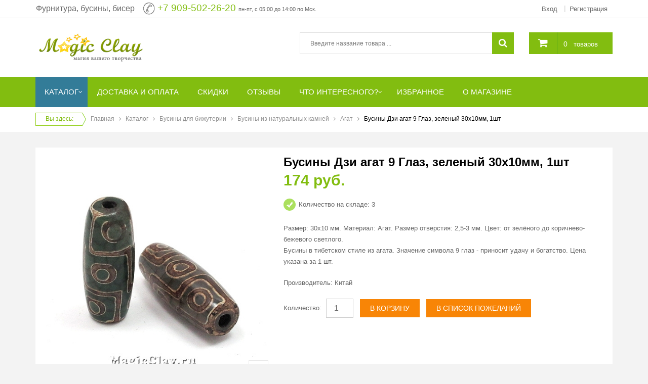

--- FILE ---
content_type: text/html; charset=utf-8
request_url: https://magicclay.ru/katalog/product/view/79/7894.html
body_size: 19972
content:
<!DOCTYPE html>
<html lang="ru-ru">
<head>
	<meta name="HandheldFriendly" content="true"/>
	<meta name="format-detection" content="telephone=no">
	<meta name="apple-mobile-web-app-capable" content="YES" />
		<!-- META FOR IOS & HANDHELD -->
		<meta name="viewport" content="width=device-width, initial-scale=1.0, user-scalable=yes"/>
		<!-- LINK FOR FAVICON -->
		<link rel="icon" type="image/x-icon" href="/images/favicon.ico" />
    	<base href="https://magicclay.ru/katalog/product/view/79/7894.html" />
	<meta http-equiv="content-type" content="text/html; charset=utf-8" />
	<meta property="og:type" content="article" />
	<meta property="og:image" content="https://magicclay.ru/components/com_jshopping/files/img_products/TDZI-G009-F041.jpg" />
	<meta property="og:title" content="Бусины Дзи агат 9 Глаз, зеленый 30х10мм, 1шт" />
	<meta property="og:description" content=" Размер: 30х10 мм. Материал: Агат. Размер отверстия: 2,5-3 мм. Цвет: от зелёного до коричнево-бежевого светлого.Бусины в тибетском стиле из агата. Значение символа 9 глаз - приносит удачу и" />
	<meta property="og:url" content="https://magicclay.ru/katalog/product/view/79/7894.html" />
	<meta name="generator" content="MagicClay" />
	<title>Бусины Дзи агат 9 Глаз, зеленый 30х10мм, 1шт</title>
	<link href="/plugins/system/yt/includes/site/css/style.css" rel="stylesheet" type="text/css" />
	<link href="/media/system/css/modal.css?fd0b4c30992fcfbf8fd6225010f94d41" rel="stylesheet" type="text/css" />
	<link href="https://magicclay.ru/components/com_jshopping/css/default.css" rel="stylesheet" type="text/css" />
	<link href="https://magicclay.ru/components/com_jshopping/css/jquery.lightbox.css" rel="stylesheet" type="text/css" />
	<link href="https://magicclay.ru/plugins/content/jllikepro/js/buttons.min.css?4" rel="stylesheet" type="text/css" />
	<link href="/media/com_comment/templates/default/css/bootstrap.css" rel="stylesheet" type="text/css" />
	<link href="/media/com_comment/templates/default/css/default.css" rel="stylesheet" type="text/css" />
	<link href="https://magicclay.ru/templates/sj_g2shop/css/cloud-zoom.css" rel="stylesheet" type="text/css" />
	<link href="https://magicclay.ru/templates/sj_g2shop/css/tabulous.css" rel="stylesheet" type="text/css" />
	<link href="https://magicclay.ru/templates/sj_g2shop/css/owl.carousel.min.css" rel="stylesheet" type="text/css" />
	<link href="/templates/system/css/general.css" rel="stylesheet" type="text/css" />
	<link href="/templates/system/css/system.css" rel="stylesheet" type="text/css" />
	<link href="/templates/sj_g2shop/asset/bootstrap/css/bootstrap.min.css" rel="stylesheet" type="text/css" />
	<link href="/templates/sj_g2shop/css/template-green.css" rel="stylesheet" type="text/css" />
	<link href="/templates/sj_g2shop/css/pattern.css" rel="stylesheet" type="text/css" />
	<link href="/templates/sj_g2shop/css/jquery.mmenu.all.css" rel="stylesheet" type="text/css" />
	<link href="/templates/sj_g2shop/css/your_css.css" rel="stylesheet" type="text/css" />
	<link href="/templates/sj_g2shop/asset/fonts/awesome/css/font-awesome.css" rel="stylesheet" type="text/css" />
	<link href="/templates/sj_g2shop/css/responsive.css" rel="stylesheet" type="text/css" />
	<link href="https://magicclay.ru/plugins/system/magicclay/assets/css/jquery-ui.css" rel="stylesheet" type="text/css" />
	<link href="/plugins/system/ytshortcodes/assets/css/shortcodes.css" rel="stylesheet" type="text/css" />
	<link href="https://magicclay.ru/modules/mod_jshopping_cart_wl_ajax/assets/css/default.css" rel="stylesheet" type="text/css" />
	<link href="https://magicclay.ru/modules/mod_jshopping_cart_wl_ajax/assets/css/font-awesome.min.css" rel="stylesheet" type="text/css" />
	<style type="text/css">

            .jllikeproSharesContayner a {border-radius: 15px; margin-left: 6px;}
            .jllikeproSharesContayner i {width: 30px;height: 30px;}
            .jllikeproSharesContayner span {height: 30px;line-height: 30px;font-size: 1rem;}
        
            @media screen and (max-width:800px) {
                .jllikeproSharesContayner {position: fixed;right: 0;bottom: 0; z-index: 999999; background-color: #fff!important;width: 100%;}
                .jllikeproSharesContayner .event-container > div {border-radius: 0; padding: 0; display: block;}
                .like .l-count {display:none}
                .jllikeproSharesContayner a {border-radius: 0!important;margin: 0!important;}
                .l-all-count {margin-left: 10px; margin-right: 10px;}
                .jllikeproSharesContayner i {width: 44px!important; border-radius: 0!important;}
                .l-ico {background-position: 50%!important}
                .likes-block_left {text-align:left;}
                .likes-block_right {text-align:right;}
                .likes-block_center {text-align:center;}
                .button_text {display: none;}
            }
            .sbox-content-iframe#sbox-content {
			overflow-x: hidden !important;
			overflow-y: auto !important;
		}.container{width:1170px}
		#yt_mainmenu #meganavigator ul.subnavi {
			padding:0;margin:0;
		}
		
	body, .introduction h2, h2.title, .subbutton, h2.cat, ul.subnavi .item-link{font-family:Arial, Helvetica, sans-serif}.item-link{font-family:Arial, Helvetica, sans-serif}h1,h2,h3,.button_buy, .buttons .button{font-family:Arial, Helvetica, sans-serif}.item-page .title, .item-read a, .shopnow, .dynamicslideshow .title, .btn-atc, .buttonLogin, .jshop_order_step a, .jshop.cart th, #active_step, .sp-cat-title-parent a, .addtocart, .label_name{font-family:Arial, Helvetica, sans-serif}
	</style>
	<script type="application/json" class="joomla-script-options new">{"csrf.token":"f8d52d43a4608be8e8d0d0ba84adb0fa","system.paths":{"root":"","base":""},"joomla.jtext":{"COM_COMMENT_PLEASE_FILL_IN_ALL_REQUIRED_FIELDS":"\u041f\u043e\u0436\u0430\u043b\u0443\u0439\u0441\u0442\u0430, \u0437\u0430\u043f\u043e\u043b\u043d\u0438\u0442\u0435 \u0432\u0441\u0435 \u043e\u0431\u044f\u0437\u0430\u0442\u0435\u043b\u044c\u043d\u044b\u0435 \u043f\u043e\u043b\u044f.","COM_COMMENT_ANONYMOUS":"\u0413\u043e\u0441\u0442\u044c","JLIB_FORM_FIELD_INVALID":"\u041d\u0435\u043a\u043e\u0440\u0440\u0435\u043a\u0442\u043d\u043e \u0437\u0430\u043f\u043e\u043b\u043d\u0435\u043d\u043e \u043f\u043e\u043b\u0435:&#160;"},"system.keepalive":{"interval":300000,"uri":"\/component\/ajax\/?format=json"}}</script>
	<script src="/plugins/system/yt/includes/admin/js/jquery.min.js" type="text/javascript"></script>
	<script src="/plugins/system/yt/includes/admin/js/jquery-noconflict.js" type="text/javascript"></script>
	<script src="/media/system/js/mootools-core.js?fd0b4c30992fcfbf8fd6225010f94d41" type="text/javascript"></script>
	<script src="/media/system/js/core.js?fd0b4c30992fcfbf8fd6225010f94d41" type="text/javascript"></script>
	<script src="/media/system/js/mootools-more.js?fd0b4c30992fcfbf8fd6225010f94d41" type="text/javascript"></script>
	<script src="/media/system/js/modal.js?fd0b4c30992fcfbf8fd6225010f94d41" type="text/javascript"></script>
	<script src="/media/jui/js/jquery-noconflict.js?fd0b4c30992fcfbf8fd6225010f94d41" type="text/javascript"></script>
	<script src="/media/jui/js/jquery-migrate.min.js?fd0b4c30992fcfbf8fd6225010f94d41" type="text/javascript"></script>
	<script src="/media/jui/js/bootstrap.min.js?fd0b4c30992fcfbf8fd6225010f94d41" type="text/javascript"></script>
	<script src="https://magicclay.ru/components/com_jshopping/js/jquery/jquery.media.js" type="text/javascript"></script>
	<script src="https://magicclay.ru/components/com_jshopping/js/functions.js" type="text/javascript"></script>
	<script src="https://magicclay.ru/components/com_jshopping/js/validateForm.js" type="text/javascript"></script>
	<script src="https://magicclay.ru/components/com_jshopping/js/jquery/jquery.lightbox.js" type="text/javascript"></script>
	<script src="https://magicclay.ru/plugins/content/jllikepro/js/buttons.min.js?6" type="text/javascript"></script>
	<!--[if lt IE 9]><script src="/media/system/js/polyfill.event.js?fd0b4c30992fcfbf8fd6225010f94d41" type="text/javascript"></script><![endif]-->
	<script src="/media/system/js/keepalive.js?fd0b4c30992fcfbf8fd6225010f94d41" type="text/javascript"></script>
	<script src="/media/system/js/punycode.js?fd0b4c30992fcfbf8fd6225010f94d41" type="text/javascript"></script>
	<script src="/media/system/js/validate.js?fd0b4c30992fcfbf8fd6225010f94d41" type="text/javascript"></script>
	<!--[if lt IE 9]><script src="/media/system/js/html5fallback.js?fd0b4c30992fcfbf8fd6225010f94d41" type="text/javascript"></script><![endif]-->
	<script src="https://magicclay.ru/templates/sj_g2shop/js/cloud-zoom.1.0.2.js" type="text/javascript"></script>
	<script src="https://magicclay.ru/templates/sj_g2shop/js/tabulous.js" type="text/javascript"></script>
	<script src="https://magicclay.ru/templates/sj_g2shop/js/owl.carousel.min.js" type="text/javascript"></script>
	<script src="https://magicclay.ru/templates/sj_g2shop/js/keepmenu.js" type="text/javascript"></script>
	<script src="https://magicclay.ru/templates/sj_g2shop/js/jquery.prettyPhoto.js" type="text/javascript"></script>
	<script src="https://magicclay.ru/templates/sj_g2shop/js/yt-script.js" type="text/javascript"></script>
	<script src="https://magicclay.ru/templates/sj_g2shop/js/jquery.mmenu.min.all.js" type="text/javascript"></script>
	<script src="https://magicclay.ru/templates/sj_g2shop/js/touchswipe.min.js" type="text/javascript"></script>
	<script src="https://magicclay.ru/templates/sj_g2shop/menusys/class/common/js/jquery.easing.1.3.js" type="text/javascript"></script>
	<script src="https://magicclay.ru/templates/sj_g2shop/menusys/class/mega/assets/jquery.megamenu.js" type="text/javascript"></script>
	<script src="https://magicclay.ru/templates/sj_g2shop/menusys/class/common/js/gooeymenu.js" type="text/javascript"></script>
	<script src="https://magicclay.ru/plugins/system/magicclay/assets/js/jquery.ui.autocomplete.min.js" type="text/javascript"></script>
	<script src="https://magicclay.ru/plugins/system/magicclay/assets/js/search.js" type="text/javascript"></script>
	<script src="https://magicclay.ru/plugins/system/ytshortcodes/assets/js/prettify.js" type="text/javascript"></script>
	<script src="https://magicclay.ru/plugins/system/ytshortcodes/assets/js/shortcodes.js" type="text/javascript"></script>
	<script src="https://magicclay.ru/modules/mod_jshopping_cart_wl_ajax/assets/js/ajax_upd.js" type="text/javascript" defer="defer"></script>
	<script type="text/javascript">

		jQuery(function($) {
			SqueezeBox.initialize({});
			initSqueezeBox();
			$(document).on('subform-row-add', initSqueezeBox);

			function initSqueezeBox(event, container)
			{
				SqueezeBox.assign($(container || document).find('a.jsh_modal').get(), {
					parse: 'rel'
				});
			}
		});

		window.jModalClose = function () {
			SqueezeBox.close();
		};

		// Add extra modal close functionality for tinyMCE-based editors
		document.onreadystatechange = function () {
			if (document.readyState == 'interactive' && typeof tinyMCE != 'undefined' && tinyMCE)
			{
				if (typeof window.jModalClose_no_tinyMCE === 'undefined')
				{
					window.jModalClose_no_tinyMCE = typeof(jModalClose) == 'function'  ?  jModalClose  :  false;

					jModalClose = function () {
						if (window.jModalClose_no_tinyMCE) window.jModalClose_no_tinyMCE.apply(this, arguments);
						tinyMCE.activeEditor.windowManager.close();
					};
				}

				if (typeof window.SqueezeBoxClose_no_tinyMCE === 'undefined')
				{
					if (typeof(SqueezeBox) == 'undefined')  SqueezeBox = {};
					window.SqueezeBoxClose_no_tinyMCE = typeof(SqueezeBox.close) == 'function'  ?  SqueezeBox.close  :  false;

					SqueezeBox.close = function () {
						if (window.SqueezeBoxClose_no_tinyMCE)  window.SqueezeBoxClose_no_tinyMCE.apply(this, arguments);
						tinyMCE.activeEditor.windowManager.close();
					};
				}
			}
		};
		function initJSlightBox(){
    jQuery("a.lightbox").lightBox({
        imageLoading: "https://magicclay.ru/components/com_jshopping/images/loading.gif",
        imageBtnClose: "https://magicclay.ru/components/com_jshopping/images/close.gif",
        imageBtnPrev: "https://magicclay.ru/components/com_jshopping/images/prev.gif",
        imageBtnNext: "https://magicclay.ru/components/com_jshopping/images/next.gif",
        imageBlank: "https://magicclay.ru/components/com_jshopping/images/blank.gif",
        txtImage: "_JSHOP_IMAGE",
        txtOf: ""
    });
}
jQuery(function() { initJSlightBox(); });            var jllickeproSettings = {
                url : "https://magicclay.ru",
                typeGet : "0",
                disableMoreLikes : 1,
                isCategory : 0,
                buttonsContayner : "",
                parentContayner : "div.jllikeproSharesContayner",
            };

window.compojoom = compojoom = window.compojoom || {};
	compojoom.ccomment = {
			user: {"loggedin":false,"avatar":"https:\/\/magicclay.ru\/media\/com_comment\/images\/noavatar.png"},
					item: {"contentid":7894,"component":"com_jshopping","count":0},
					config: {"comments_per_page":0,"sort":1,"tree":1,"tree_depth":5,"form_position":0,"voting":0,"copyright":0,"pagination_position":0,"avatars":0,"gravatar":1,"baseUrl":"https:\/\/magicclay.ru\/","langCode":"ru"}
				};

window.addEvent('domready', function() {
	if (!('ontouchstart' in document.documentElement)) {
	    document.documentElement.className += ' ccomment-no-touch';
	}

	var commentsCollection = new Ccomment.Comments([]),
		hash = location.hash, startPage = 1, comment = 0, params = {};

	var cv = new Ccomment.CommentsOuter({
		collection: commentsCollection,
		template: document.id('comment-outer-template').get('html'),
		element: 'ccomment-jshopping-7894'
	});

	if(hash.indexOf('#!/ccomment-page') === 0) {
		startPage = hash.replace('#!/ccomment-page=','');
		params = {start: startPage};
	}

	if(hash.indexOf('#!/ccomment-comment=') === 0) {
		comment = hash.replace('#!/ccomment-comment=','');
		params = {comment: comment};
	}

	commentsCollection.fetch(false, params);
});jQuery(document).ready(function($) {var productPhoto = $('a[rel^="productPhoto"]').prettyPhoto({
	social_tools: false,
	deeplinking: false
});$("#product-owl-carousel").owlCarousel({
			loop:false,
			margin:10,
			nav:true,
			dots: false,
			responsive:{
				0:{
					items:3
				},
				768:{
					items:3
				},
				992:{
					items:4
				}
			},
			onInitialized: function(e){
				$("#product-owl-carousel a").on("click", function(e){	
					e.preventDefault();
					var img_id = $(this).data("id");
					$("#main_image_full_" + img_id + " .zoom").trigger("click");
					$("img.jshop_img_thumb").removeClass("active");	
					$(this).children().addClass("active");	
				});
			}
		});$("img.jshop_img_thumb").bind("click", function(){
			$("img.jshop_img_thumb").removeClass("active");	
			$(this).addClass("active");	
		});
		
		$("img.jshop_video_thumb").bind("click", function(){
			$("img.jshop_video_thumb").removeClass("active");	
			$(this).addClass("active");		
		});$("#tabs-pro").tabulous();	});(function (d, w, c) {
        (w[c] = w[c] || []).push(function() {
            try {
                w.yaCounter16778590 = new Ya.Metrika({
                    id:16778590,
                    clickmap:true,
                    trackLinks:true,
                    accurateTrackBounce:true,
                    webvisor:true,
                    trackHash:true,
                    ecommerce:"dataLayer"
                });
            } catch(e) { }
        });

        var n = d.getElementsByTagName("script")[0],
            s = d.createElement("script"),
            f = function () { n.parentNode.insertBefore(s, n); };
        s.type = "text/javascript";
        s.async = true;
        s.src = "https://mc.yandex.ru/metrika/watch.js";

        if (w.opera == "[object Opera]") {
            d.addEventListener("DOMContentLoaded", f, false);
        } else { f(); }
    })(document, window, "yandex_metrika_callbacks");

jQuery(document).ready(function(){jQuery("#yt_header #search").jshAjaxSearch({limit: 10});});jQuery(function($){ initTooltips(); $("body").on("subform-row-add", initTooltips); function initTooltips (event, container) { container = container || document;$(container).find(".hasTooltip").tooltip({"html": true,"container": "body"});} });
	var mod_ajax_data, mod_ajax_data_wishlist_view,  mod_ajax_data_cart_view;
	var mod_params_cart_view={"type_view":"1","bs_version":"2","show_added_to_cart":"1","modal_type":"1","modal_dop":"0","show_added_to_cart_icon":"0","show_added_to_cart_icon_prod":"0","show_qttylist":"1","show_qtty":"1","include_font":"1","iclass_ok":"fa fa-check","iclass_cart":"fa fa-shopping-cart","iclass_wl":"fa fa-heart","show_quantity_buttons":"0","show_rabatt":"0","show_ef":"0","show_fixed":"0","show_onclick":"0","off_ajax":"1","clone_mw":"0","clone_selector":".footer","cart_color":"1","layout":"_:default","moduleclass_sfx":"jshop-cart","cache":"1","cache_time":"900","cachemode":"itemid","module_tag":"div","bootstrap_size":"0","header_tag":"h3","header_class":"","style":"0"};
	mod_ajax_data={
	"data_uri":"https://magicclay.ru/",
	"data_controller":"product",
	"data_ilp":"https://magicclay.ru/components/com_jshopping/files/img_products",
	"data_cc":"руб.",
	"data_sp":"/katalog/product/view.html",
	"data_bsv":"bs3",
	"data_dcount":"0",
	"data_tseparator":"",
	"data_lps":"на сумму",
	"data_dt":"Удалить",
	"data_dtf":"Товар удален из корзины",
	"data_rel":"Сопутствующие товары &dArr;",
	"data_rabattv":"Скидка",
	"data_rabatt":"Введите дисконтный код",
	"data_rabatta":"Активировать",
	"data_pp":"Параметры &dArr;",
	"data_pef":"Характеристики &dArr;",
	"data_minpo":"1",
	"data_maxpo":"700",
	"data_minpotxt":"Минимальная сумма заказа - 1 руб.",
	"data_maxpotxt":"Максимальная сумма заказа - 700 руб.",
	"data_qtyig":""
	};
	mod_ajax_data_cart_view={
	"data_ect":"Ваша корзина пуста",
	"data_et":"Показать/скрыть подробности",
	"data_lp":"Товар добавлен в корзину",
	"data_lpwlv":"Товар добавлен в список пожеланий",
	"data_lpcv":"Товар добавлен в корзину",
	"data_lpc":"Товаров в корзине", 
	"data_lpm":"Товаров", 
	"data_lpe":"Моя корзина", 
	"data_classok":"fa fa-check",
	"data_sd":"/katalog/cart/delete.html"	
	};

	</script>
	<script type ="text/javascript">
            reloadAttribEvents[reloadAttribEvents.length] = function(json){
                if (json.available=="0"){
                    jQuery("#product_attr_id").val(json.product_attr_id);
                    jQuery("#iap_show_link").show();
                } else {
                    jQuery("#iap_show_link").hide()
                }
            }
        </script>
	<script type="text/javascript">
	var TMPL_NAME = "sj_g2shop";
	var TMPL_COOKIE = ["bgimage","themecolor","templateLayout","menustyle","activeNotice","typelayout"];

	function MobileRedirectUrl(){
	  window.location.href = document.getElementById("yt-mobilemenu").value;
	}
</script>

    <!-- Suport IE8: media query, html5 -->



	<!-- Google Analytics -->
	<script>
	(function(i,s,o,g,r,a,m){i['GoogleAnalyticsObject']=r;i[r]=i[r]||function(){
	(i[r].q=i[r].q||[]).push(arguments)},i[r].l=1*new Date();a=s.createElement(o),
	m=s.getElementsByTagName(o)[0];a.async=1;a.src=g;m.parentNode.insertBefore(a,m)
	})(window,document,'script','//www.google-analytics.com/analytics.js','ga');

	ga('create', 'UA-19155601-1', 'auto');
	ga('send', 'pageview');

	</script>
	<!-- End Google Analytics -->
	
	<script src='https://www.google.com/recaptcha/api.js'></script>
	<link rel="stylesheet" href="/templates/sj_g2shop/css/styles1ps.css">
	
  <link rel="image_src" href="https://magicclay.ru/components/com_jshopping/files/img_products/TDZI-G009-F041.jpg" />
</head>
<body id="bd" class=" opage-jshopping vpage-default lpage-default tpage-view cpage-product upage-guest ">

	<div id="yt_wrapper" class=" ">
		
		<section id="yt_top" class="block">						<div class="container">
							<div class="row">
									<div id="top1"  class="col-md-6 col-sm-8" >
					
		<div class="module   clearfix" >
						<div class="modcontent clearfix">
				
<p style="text-align: right;"><span style="font-size: 14pt;"><span style="font-size: 10pt;"><span style="font-size: 12pt;">Фурнитура, бусины, бисер</span> &nbsp;&nbsp; </span><img src="/images/phone24.png" alt="phone24" style="vertical-align: middle;" />&nbsp;<a href="tel:+79095022620">+7 909-502-26-20</a>&nbsp;<span style="font-size: 8pt;">пн-пт, с 05:00 до 14:00 по Мск.</span><br /></span></p>
			</div>
		</div>
    
		</div>
				<div id="top2"  class="col-md-6 col-sm-4" >
			<jot top2 s style="ytmod"></jot>		
		<div class="module  mod-login clearfix" >
						<div class="modcontent clearfix">
				
<ul class="yt-loginform menu">
	<li class="yt-login">
		<a class="login-switch" data-toggle="modal" href="#myLogin" title="">
		   <span class="hidden-xs">Вход</span><i class="visible-xs-inline-block fa fa-user"></i>
		</a>
		<div id="myLogin" class="modal fade" tabindex="-1" role="dialog" aria-labelledby="myLogin" aria-hidden="true">
			
			<form action="/katalog.html" method="post" id="login-form" class="form-inline">
								<div class="userdata">
					<div id="form-login-username" class="control-group">
						<input id="modlgn-username" type="text" name="username" class="inputbox"  size="18" placeholder="Логин" />
					</div>
					<div id="form-login-password" class="control-group">
						
						<input id="modlgn-passwd" type="password" name="password" class="inputbox" size="18" placeholder="Пароль" />
					</div>
					
					<div id="form-login-remember" class="control-group" style="opacity:0">
						<input id="modlgn-remember" type="checkbox" name="remember-me" value="1"/>
						<label for="modlgn-remember" class="control-label">Запомнить меня</label> 
					</div>
					
					
					
					<div id="form-login-submit" class="control-group">
						<div class="controls">
							<button type="submit" tabindex="3" name="Submit" class="button buttonLogin">Войти</button>
						</div>
					</div>
					<input type="hidden" name="remember" value="1" />
					<input type="hidden" name="option" value="com_users" />
					<input type="hidden" name="task" value="user.login" />
					<input type="hidden" name="return" value="aHR0cHM6Ly9tYWdpY2NsYXkucnUva2F0YWxvZy9wcm9kdWN0L3ZpZXcvNzkvNzg5NC5odG1s" />
					<input type="hidden" name="f8d52d43a4608be8e8d0d0ba84adb0fa" value="1" />				</div>
				<ul class="listinline listlogin">
					<li>
						<a href="/reset.html">
						Забыли логин или пароль?</a>
					</li>

					<li style="margin:0px;">
						Нет учетной записи?						<a href="/registratsiya.html" 
		onclick="showBox('yt_register_box','jform_name',this, window.event || event);return false;">Регистрация </a>
					</li>
					
				</ul>
								
			</form>
			<button type="button" class="btn btn-default btnClose" data-dismiss="modal"><i class="fa fa-times"></i></button>
		</div>
	</li>
	<li class="yt-register">
		 
		<a class="register-switch text-font" href="/registratsiya.html" 
		onclick="showBox('yt_register_box','jform_name',this, window.event || event);return false;">
			<span class="title-link"> <span>Регистрация</span></span>
		</a>
		
	</li>

</ul>

			</div>
		</div>
    <jot top2 e></jot>
		</div>
									</div>
						</div>
						
                    </section>			<header id="yt_header" class="block">						<div class="container">
							<div class="row">
									<div id="yt_logo" class="col-md-3 col-sm-3"  >
						
			<a class="logo" href="/" title="Интернет-магазин MagicClay.ru">
				<img data-placeholder="no" src="https://magicclay.ru/images/logo_newsite.png" alt="Интернет-магазин MagicClay.ru" style="width:220px;height:60px;"  />
			</a>
           
                </div>
				<div id="search"  class="col-md-7 col-sm-6" >
					
		<div class="module  jshop-search clearfix" >
						<div class="modcontent clearfix">
				<script type = "text/javascript">
function isEmptyValue(value){
    var pattern = /\S/;
    return ret = (pattern.test(value)) ? (true) : (false);
}
</script>
<button class = "button bt-smart hidden-sm hidden-md hidden-lg" ><i class="fa fa-search"></i></button>

<form id="searchForm" name = "searchForm" method = "post" action="/search/result.html" onsubmit = "return isEmptyValue(jQuery('#jshop_search').val())">

<input type="hidden" name="setsearchdata" value="1">
<input type = "hidden" name = "category_id" value = "0" />
<input type = "hidden" name = "search_type" value = "all" />
<input type = "text" class = "inputbox" name = "search" id = "jshop_search" value = "" placeholder="Введите название товара ..." />

<button class = "button" type = "submit"><i class="fa fa-search"></i></button>

</form>
<script type="text/javascript">
jQuery(document).ready(function($) {
	var ua = navigator.userAgent,
	_device = (ua.match(/iPad/i)||ua.match(/iPhone/i)||ua.match(/iPod/i)) ? "smartphone" : "desktop";
	if(_device == "desktop") {
		$('.bt-smart').bind('click', function(){
			$('#searchForm').slideToggle();
		});
	}else{
		$('.bt-smart').bind('touchstart', function(){
			$('#searchForm').slideToggle();
		});
	}
	
});
</script>			</div>
		</div>
    
		</div>
				<div id="cart"  class="col-md-2 col-sm-3" >
			<jot cart s style="ytmod"></jot>		
		<div class="module  jshop-cart clearfix" >
						<div class="modcontent clearfix">
				<div class="ajax_cart_wl  type_view  cart_view" data-cart-view="cart_view ">
<div id = "jshop_module_cart">
<a class="gotocart" href = "/katalog/cart/view.html"><i class="fa fa-shopping-cart"></i></a>
<span class="mycart_mini_txt default" id = "jshop_quantity_products" title="Товаров в корзине 0 на сумму 0 руб.">
 <a href = "/katalog/cart/view.html" >0</a>&nbsp;</span><a class="hidden-xs" style="color:#FFF" href = "/katalog/cart/view.html" >товаров</a> </div> 
  
			</div>
		</div>
    <jot cart e></jot>
		</div>
									</div>
						</div>
						
                    </header>			<nav id="yt_menuwrap" class="block">						<div class="container">
							<div class="row">
									<div id="yt_mainmenu" class="col-sm-12"  >
			<ul id="meganavigator" class="navi clearfix"><li class="active level1 first havechild shop">
	<a title="Каталог" class="active level1 first havechild shop item-link" href="/katalog.html"><span class="menu-title">Каталог</span></a>	
			<!-- open mega-content div -->
		<div class="level2 menu mega-content" >
			<div class="mega-content-inner clearfix" style="width:300px">
			
				
									<div class="mega-col first one" style="width:100%;">
						<ul class="subnavi level2"><li class="level2 first ">
	<a title="АКЦИИ, СКИДКИ" class="level2 first  item-link" href="/katalog/akcii-skidki.html"><span class="menu-title">АКЦИИ, СКИДКИ</span></a>	
	</li>

<li class="level2 ">
	<a title="НОВИНКИ" class="level2  item-link" href="/katalog/novinki.html"><span class="menu-title">НОВИНКИ</span></a>	
	</li>

<li class="level2 ">
	<a title="Бусины для бижутерии" class="level2  item-link" href="/katalog/businy.html"><span class="menu-title">Бусины для бижутерии</span></a>	
	</li>

<li class="level2 ">
	<a title="Ювелирная фурнитура" class="level2  item-link" href="/katalog/yuvelirnaya-furnitura.html"><span class="menu-title">Ювелирная фурнитура</span></a>	
	</li>

<li class="level2 ">
	<a title="Фурнитура для бижутерии" class="level2  item-link" href="/katalog/furnitura-dlya-bizhuterii.html"><span class="menu-title">Фурнитура для бижутерии</span></a>	
	</li>

<li class="level2 ">
	<a title="Стразы для бижутерии" class="level2  item-link" href="/katalog/strazy-dlya-bizhuterii.html"><span class="menu-title">Стразы для бижутерии</span></a>	
	</li>

<li class="level2 ">
	<a title="Инструменты для изготовления бижутерии" class="level2  item-link" href="/katalog/instrumenty-dlya-izgotovleniya-bizhuterii.html"><span class="menu-title">Инструменты для изготовления бижутерии</span></a>	
	</li>

<li class="level2 ">
	<a title="Бисер чешский Preciosa" class="level2  item-link" href="/katalog/biser-cheshskiiy-preciosa.html"><span class="menu-title">Бисер чешский Preciosa</span></a>	
	</li>

<li class="level2 ">
	<a title="Кабошоны" class="level2  item-link" href="/katalog/kaboshoni.html"><span class="menu-title">Кабошоны</span></a>	
	</li>

<li class="level2 ">
	<a title="Полимерная глина, инструменты РАСПРОДАЖА" class="level2  item-link" href="/katalog/polimernaya-glina-sculpey-fimo.html"><span class="menu-title">Полимерная глина, инструменты РАСПРОДАЖА</span></a>	
	</li>

<li class="level2 ">
	<a title="Формы, рамки РАСПРОДАЖА" class="level2  item-link" href="/katalog/epoksidnaya-smola-formy-dlya-zalivki.html"><span class="menu-title">Формы, рамки РАСПРОДАЖА</span></a>	
	</li>

<li class="level2 ">
	<a title="Шнуры, нити, леска" class="level2  item-link" href="/katalog/shelkovye-lenty-shnury-niti.html"><span class="menu-title">Шнуры, нити, леска</span></a>	
	</li>

<li class="level2 ">
	<a title="Бутылочки декоративные стеклянные" class="level2  item-link" href="/katalog/butylochki-dekorativnye-steklyannye.html"><span class="menu-title">Бутылочки декоративные стеклянные</span></a>	
	</li>

<li class="level2 ">
	<a title="Фетр для рукоделия" class="level2  item-link" href="/katalog/fetr-dlya-rukodeliya.html"><span class="menu-title">Фетр для рукоделия</span></a>	
	</li>

<li class="level2 ">
	<a title="Упаковка и хранение" class="level2  item-link" href="/katalog/upakovka-i-hranenie.html"><span class="menu-title">Упаковка и хранение</span></a>	
	</li>

<li class="level2 last ">
	<a title="Хиты продаж" class="level2 last  item-link" href="/katalog/hit-prodag.html"><span class="menu-title">Хиты продаж</span></a>	
	</li>

</ul>					</div>
							</div>
		</div>
		</li>

<li class="level1 ">
	<a title="Доставка и оплата" class="level1  item-link" href="/oplata-i-dostavka.html"><span class="menu-title">Доставка и оплата</span></a>	
	</li>

<li class="level1 ">
	<a title="Скидки" class="level1  item-link" href="/skidki-v-magicclay.html"><span class="menu-title">Скидки</span></a>	
	</li>

<li class="level1 ">
	<a title="Отзывы" class="level1  item-link" href="/2011-01-23-07-06-54.html"><span class="menu-title">Отзывы</span></a>	
	</li>

<li class="level1 havechild ">
	<a title="Что интересного?" class="level1 havechild  item-link" href="/razdel-chto-interesnogo.html"><span class="menu-title">Что интересного?</span></a>	
			<!-- open mega-content div -->
		<div class="level2 menu mega-content" >
			<div class="mega-content-inner clearfix" >
			
				
									<div class="mega-col first one" >
						<ul class="subnavi level2"><li class="level2 first ">
	<a title="Мастер классы" class="level2 first  item-link" href="/razdel-chto-interesnogo/master-klassy.html"><span class="menu-title">Мастер классы</span></a>	
	</li>

<li class="level2 ">
	<a title="Полезные статьи" class="level2  item-link" href="/razdel-chto-interesnogo/stat-i.html"><span class="menu-title">Полезные статьи</span></a>	
	</li>

<li class="level2 ">
	<a title="Видеотека" class="level2  item-link" href="/razdel-chto-interesnogo/uroki-po-rabote-s-tovarami.html"><span class="menu-title">Видеотека</span></a>	
	</li>

<li class="level2 last ">
	<a title="Новости магазина" class="level2 last  item-link" href="/razdel-chto-interesnogo/novosti.html"><span class="menu-title">Новости магазина</span></a>	
	</li>

</ul>					</div>
							</div>
		</div>
		</li>

<li class="level1 ">
	<a title="Избранное" class="level1  item-link" href="/izbrannoe.html"><span class="menu-title">Избранное</span></a>	
	</li>

<li class="level1 last ">
	<a title="О магазине" class="level1 last  item-link" href="/o-magazine.html"><span class="menu-title">О магазине</span></a>	
	</li>

</ul>	<script type="text/javascript">
						gooeymenu.setup({id:'meganavigator', fx:'swing'})
				jQuery(function($){
            $('#meganavigator').megamenu({ 
            	'wrap':'#yt_menuwrap .container',
            	'easing': 'easeInOutCirc',
				'mm_timeout': '150'
            });
	    });
		
	</script>
	
		<div id="yt-responivemenu" class="yt-resmenu" >
			<a  href="#yt-off-resmenu">
				<i class="fa fa-bars"></i>
			</a>
			<div id="yt_resmenu_sidebar" class="hidden">
				
				<ul class=" blank">
			    <li><a title="Каталог" href='/katalog.html'  class="active">Каталог</a>            <ul class="nav">
            <li><a title="АКЦИИ, СКИДКИ" href='/katalog/akcii-skidki.html' >АКЦИИ, СКИДКИ</a>        </li>
        <li><a title="НОВИНКИ" href='/katalog/novinki.html' >НОВИНКИ</a>        </li>
        <li><a title="Бусины для бижутерии" href='/katalog/businy.html' >Бусины для бижутерии</a>        </li>
        <li><a title="Ювелирная фурнитура" href='/katalog/yuvelirnaya-furnitura.html' >Ювелирная фурнитура</a>        </li>
        <li><a title="Фурнитура для бижутерии" href='/katalog/furnitura-dlya-bizhuterii.html' >Фурнитура для бижутерии</a>        </li>
        <li><a title="Стразы для бижутерии" href='/katalog/strazy-dlya-bizhuterii.html' >Стразы для бижутерии</a>        </li>
        <li><a title="Инструменты для изготовления бижутерии" href='/katalog/instrumenty-dlya-izgotovleniya-bizhuterii.html' >Инструменты для изготовления бижутерии</a>        </li>
        <li><a title="Бисер чешский Preciosa" href='/katalog/biser-cheshskiiy-preciosa.html' >Бисер чешский Preciosa</a>        </li>
        <li><a title="Кабошоны" href='/katalog/kaboshoni.html' >Кабошоны</a>        </li>
        <li><a title="Полимерная глина, инструменты РАСПРОДАЖА" href='/katalog/polimernaya-glina-sculpey-fimo.html' >Полимерная глина, инструменты РАСПРОДАЖА</a>        </li>
        <li><a title="Формы, рамки РАСПРОДАЖА" href='/katalog/epoksidnaya-smola-formy-dlya-zalivki.html' >Формы, рамки РАСПРОДАЖА</a>        </li>
        <li><a title="Шнуры, нити, леска" href='/katalog/shelkovye-lenty-shnury-niti.html' >Шнуры, нити, леска</a>        </li>
        <li><a title="Бутылочки декоративные стеклянные" href='/katalog/butylochki-dekorativnye-steklyannye.html' >Бутылочки декоративные стеклянные</a>        </li>
        <li><a title="Фетр для рукоделия" href='/katalog/fetr-dlya-rukodeliya.html' >Фетр для рукоделия</a>        </li>
        <li><a title="Упаковка и хранение" href='/katalog/upakovka-i-hranenie.html' >Упаковка и хранение</a>        </li>
        <li><a title="Хиты продаж" href='/katalog/hit-prodag.html' >Хиты продаж</a>        </li>
                </ul></li>
            <li><a title="Доставка и оплата" href='/oplata-i-dostavka.html' >Доставка и оплата</a>        </li>
        <li><a title="Скидки" href='/skidki-v-magicclay.html' >Скидки</a>        </li>
        <li><a title="Отзывы" href='/2011-01-23-07-06-54.html' >Отзывы</a>        </li>
        <li><a title="Что интересного?" href='/razdel-chto-interesnogo.html' >Что интересного?</a>            <ul class="nav">
            <li><a title="Мастер классы" href='/razdel-chto-interesnogo/master-klassy.html' >Мастер классы</a>        </li>
        <li><a title="Полезные статьи" href='/razdel-chto-interesnogo/stat-i.html' >Полезные статьи</a>        </li>
        <li><a title="Видеотека" href='/razdel-chto-interesnogo/uroki-po-rabote-s-tovarami.html' >Видеотека</a>        </li>
        <li><a title="Новости магазина" href='/razdel-chto-interesnogo/novosti.html' >Новости магазина</a>        </li>
                </ul></li>
            <li><a title="Избранное" href='/izbrannoe.html' >Избранное</a>        </li>
        <li><a title="О магазине" href='/o-magazine.html' >О магазине</a>        </li>
    				</ul>
			</div>
			<script type="text/javascript">
				jQuery(document).ready(function($){
					if($('#yt-off-resmenu ')){
						$('#yt-off-resmenu').html($('#yt_resmenu_sidebar').html());
						$("#yt_resmenu_sidebar").remove();
					}
					$('#yt-off-resmenu').mmenu({});

				});
			</script>
		</div>
	        </div>
									</div>
						</div>
						
                    </nav>			<section id="yt_breadcrumb" class="block">						<div class="container">
							<div class="row">
									<div id="breadcrumb"  class="col-sm-12" >
					
		<div class="module   clearfix" >
						<div class="modcontent clearfix">
				
<ul class="breadcrumb">
	<li class="active here">Вы здесь: &#160;</li><li><a href="/" class="pathway">Главная</a><span class="divider"><i class="fa fa-angle-right"></i></span></li><li><a href="/katalog.html" class="pathway">Каталог</a><span class="divider"><i class="fa fa-angle-right"></i></span></li><li><a href="/katalog/businy.html" class="pathway">Бусины для бижутерии</a><span class="divider"><i class="fa fa-angle-right"></i></span></li><li><a href="/katalog/businy-iz-naturalnyh-kamneiy.html" class="pathway">Бусины из натуральных камней</a><span class="divider"><i class="fa fa-angle-right"></i></span></li><li><a href="/katalog/agat.html" class="pathway">Агат</a><span class="divider"><i class="fa fa-angle-right"></i></span></li><li class="active"><span>Бусины Дзи агат 9 Глаз, зеленый 30х10мм, 1шт</span></li></ul>
			</div>
		</div>
    
		</div>
									</div>
						</div>
						
                    </section>			<section id="content" class="    block">						
						<div  class="container">
							<div  class="row">
								 <div id="content_main" class="col-sm-12">			<div id="system-message-container">
	</div>

                  <div id="yt_component">
             <script type="text/javascript">
        var translate_not_available = "Нет в наличии выбранной опции";
        var translate_zoom_image = "Увеличить изображение";
    var product_basic_price_volume = 0.0000;
    var product_basic_price_unit_qty = 1;
    var currency_code = "руб.";
    var format_currency = "00 Symb";
    var decimal_count = 0;
    var decimal_symbol = ",";
    var thousand_separator = "";
    var attr_value = new Object();
    var attr_list = new Array();
    var attr_img = new Object();
            var liveurl = 'https://magicclay.ru/';
    var liveattrpath = 'https://magicclay.ru/components/com_jshopping/files/img_attributes';
    var liveproductimgpath = 'https://magicclay.ru/components/com_jshopping/files/img_products';
    var liveimgpath = 'https://magicclay.ru/components/com_jshopping/images';
    var urlupdateprice = '/katalog/product/ajax_attrib_select_and_price/7894.html?ajax=1';
    </script><div class="jshop productfull">
<form class="product-form" name="product" method="post" action="/katalog/cart/add.html" enctype="multipart/form-data" autocomplete="off">
           
    <div class="jshop row">
    <div class="product-image col-sm-5">
        <div class="image_middle">
                                                
            <span id='list_product_image_middle'>
			                                    <div class="image_full" id="main_image_full_18405" >
				<img src="https://magicclay.ru/components/com_jshopping/files/img_products/TDZI-G009-F041.jpg" alt="Бусины Дзи агат 9 Глаз, зеленый 30х10мм, 1шт" />
				<a class="zoom" rel="productPhoto[pp_gal]"  title="Бусины Дзи агат 9 Глаз, зеленый 30х10мм, 1шт" href="https://magicclay.ru/components/com_jshopping/files/img_products/TDZI-G009-F041.jpg">
				<i class="fa fa-search"></i>
			</a>
            </div>
                        <div class="image_full" id="main_image_full_18406" style="display:none">
				<img src="https://magicclay.ru/components/com_jshopping/files/img_products/TDZI-G009-F04_21.jpg" alt="Бусины Дзи агат 9 Глаз, зеленый 30х10мм, 1шт" />
				<a class="zoom" rel="productPhoto[pp_gal]"  title="Бусины Дзи агат 9 Глаз, зеленый 30х10мм, 1шт" href="https://magicclay.ru/components/com_jshopping/files/img_products/TDZI-G009-F04_21.jpg">
				<i class="fa fa-search"></i>
			</a>
            </div>
                        </span>
                    </div>
        <div class="additional-images">
									
			<div id="product-owl-carousel" class="owl-carousel owl-theme">
			<!--<span id='list_product_image_thumb'>-->
								<div class="item">
					<a class="thumb-image" data-id="18405" href="https://magicclay.ru/components/com_jshopping/files/img_products/full_TDZI-G009-F041.jpg" alt="Бусины Дзи агат 9 Глаз, зеленый 30х10мм, 1шт" title="Бусины Дзи агат 9 Глаз, зеленый 30х10мм, 1шт"><img class="jshop_img_thumb" src="https://magicclay.ru/components/com_jshopping/files/img_products/thumb_TDZI-G009-F041.jpg" alt="Бусины Дзи агат 9 Глаз, зеленый 30х10мм, 1шт" title="Бусины Дзи агат 9 Глаз, зеленый 30х10мм, 1шт"/></a>
				</div>
								<div class="item">
					<a class="thumb-image" data-id="18406" href="https://magicclay.ru/components/com_jshopping/files/img_products/full_TDZI-G009-F04_21.jpg" alt="Бусины Дзи агат 9 Глаз, зеленый 30х10мм, 1шт" title="Бусины Дзи агат 9 Глаз, зеленый 30х10мм, 1шт"><img class="jshop_img_thumb" src="https://magicclay.ru/components/com_jshopping/files/img_products/thumb_TDZI-G009-F04_21.jpg" alt="Бусины Дзи агат 9 Глаз, зеленый 30х10мм, 1шт" title="Бусины Дзи агат 9 Глаз, зеленый 30х10мм, 1шт"/></a>
				</div>
										<!--</span>-->
									</div>
												<div class="clear"></div>
		</div>
		<div class="center-block text-center"><a href="https://magicclay.ru/index.php?option=com_jshopping&controller=product_ask_question&category_id=79&product_id=7894&Itemid=1027&tmpl=component" class="jsh_modal button" rel="{handler: 'iframe', size: {x: 700, y: 550}}" title="Задать вопрос" ><i class="fa fa-question-circle"></i>Задать вопрос</a></div>    </div>
    
	<div class="product-info col-sm-7">
		<h1>Бусины Дзи агат 9 Глаз, зеленый 30х10мм, 1шт<!-- - <span class="jshop_code_prod"><span id="product_code"></span></span>--></h1>
				
		<div class="price">
			 				<div class="prod_price">
					<span id="block_price">174 руб.</span>
				</div>
								
						
			<div class="old_price" style="display:none">
					<span class="old_price" id="old_price">0 руб.</span>
			</div>	
		</div>
		
					<div class="qty_in_stock">Количество на складе: <span id="product_qty">3</span></div>
				
    <div class="jshop_prod_description">
		<!--<h3>QUICK OVERVIEW</h3>-->
        Размер: 30х10 мм. Материал: Агат. Размер отверстия: 2,5-3 мм. Цвет: от зелёного до коричнево-бежевого светлого.<p />Бусины в тибетском стиле из агата. Значение символа 9 глаз - приносит удачу и богатство. Цена указана за 1 шт.
    </div>        
    
    
        <div class="manufacturer_name">
        Производитель: <span>Китай</span>
    </div>
        
    	        
        
        
                    
        
            <div class="extra_fields">
                </div>
        
        
            <div class = "not_available" id="not_available"></div>
        
    
    
    <div id="iap_show_link" style="display:none"><div class="buttons"> 
		<a class="jsh_modal inform_availability" href="/katalog/inform_availability_product/showform.html?tmpl=component&amp;prod_id=7894" rel="{handler: 'iframe', size: {x: 300, y: 280}}">Сообщить о наличии</a>		
		</div><input type="hidden" id="product_attr_id" name="product_attr_id" value=""></div>                                     
        <table class="prod_buttons" style="">
        <tr>
            <td class="prod_qty">
                Количество:&nbsp;
            </td>
            <td class="prod_qty_input">
                <input type="number" style="width:54px!important;padding-right:5px" min="1" step="1" name="quantity" id="quantity" onkeyup="reloadPrices();" class="inputbox" value="1" />            </td>        
            <td class="buttons">             	 	
                    <input type="submit" class="button ssd" value="В корзину" onclick="jQuery('#to').val('cart');" />
                                  	<input type="submit" class="button" value="В список пожеланий" onclick="jQuery('#to').val('wishlist');" />
                                             </td>
            <td id="jshop_image_loading" style="display:none"></td>
        </tr>
        </table>
            
        
        	
	</div>
	</div>
    
<input type="hidden" name="to" id='to' value="cart" />
<input type="hidden" name="product_id" id="product_id" value="7894" />
<input type="hidden" name="category_id" id="category_id" value="79" />
</form>
	<div class="pro-more-info col-sm-12">
	
		
		
			
		<div id="tabs-pro">
			<ul class="tab-title">
				<li><a href="#tabs-1" title="">Описание</a></li>
				<li><a href="#tabs-2" title="">Отзывы</a></li>
				<!--<li><a href="#tabs-3" title=""></a></li>-->
			</ul>
			<div id="tabs_container">
				<div id="tabs-1" class="tab-item">
					<!--tab content-->
					<div class="tab-item-inner">
						<div class="jshop_prod_description">
							<div>
<div>Символ 9 глазой бусины означает скорую удачу, успех и богатство. Считается самым популярным символом тибетских бусин. Из них делают браслеты наделенные смыслом -талисманы и обереги для своих владельцев. Считается, что их можно зарядить энергией - для этого достаточно опустить бусину в природный источник воды - ручей, родник и т.п.<br /><br /></div>
<div>Бусины изготовлены из натурального агата, поэтому их структура и форма могут быть с естественными неровностями. Насыщенность рисунка может несколько отличаться от фото.<br /><br /></div>
<div>Размер: 30х10 мм. <br />Материал: Агат. <br />Размер отверстия: 2,5-3 мм.</div>
<div>&nbsp;</div>
<div>Цена указана за 1 шт.<br /><br /></div>
<div>&nbsp;</div>
<div>&nbsp;</div>
</div>						</div>
					</div>
					
				</div>
				<div id="tabs-2" class="tab-item">
					<div class="tab-item-inner">
					   <!--tab content-->
						<div class="pro-review">
                        
                         
						<div id="ccomment-jshopping-7894" class="ccomment row-fluid"></div>

<script  data-inline type="text/template" id="ccomment-comment-template">
	<div class="ccomment-comment-content" id="ccomment-{{id}}">
	<div class="row-fluid">
					<div class="span1 hidden-phone">
				<div class="row-fluid">
											<img class="ccomment-avatar" src='{{avatar}}' alt="avatar"/>
										</div>
			</div>
				<div class="span11">
			<div class="row-fluid">
									<strong>
						{{#name}}
						{{&name}} {{&surname}}
						{{/name}}
						{{^name}}
						Гость						{{/name}}
					</strong>
									<span class="muted small">
				<a href="#!/ccomment-comment={{id}}" class="muted">
					{{date}}
				</a>
			</span>
			</div>
			<div class="row-fluid">
				{{{comment}}}
				{{#customfields.0}}
				<div class="ccomment-customfields">
										<dl class="dl-horizontal">
					{{#customfields}}
						<dt>{{title}}</dt>
						<dd>{{{value}}}</dd>
					{{/customfields}}
					</dl>
				</div>
				{{/customfields.0}}
			</div>
		</div>
	</div>
	<div class="row-fluid small">
		<div class="offset1">

			
							<button class="btn btn-small ccomment-quote btn-link">
					Цитировать				</button>
			
							{{#commentLevel}}
					<button class="btn btn-small ccomment-reply btn-link">
						Ответить					</button>
				{{/commentLevel}}
			
			<div class="pull-right ccomment-moderation">
				{{#commentModerator}}
				<button class="btn btn-mini btn-ccomment-edit" data-action="unpublish">
					Редактировать				</button>
				{{/commentModerator}}

							</div>
		</div>
	</div>
</div>
</script>

<script  data-inline type="text/template" id="comment-outer-template">
		<ul class='ccomment-comments-list'>
					<li class="ccomment-no-comments">На данный момент комментариев нет.</li>
			</ul>
</script>

<script data-inline type="text/template" id="ccomment-form-template">
	
			<div class="ccomment-error-form row-fluid hide">
			<div class="alert alert-error">

			</div>
		</div>
		<div class="row-fluid margin-bottom">
					<div class="span1 hidden-phone">
				<img class="ccomment-avatar-form" src='{{user.getAvatar}}'/>
			</div>
				<div class="span11">

			<textarea name='comment' class='ccomment-textarea span12 required' cols='5' tabindex="1"
			          rows='10'
			          placeholder="Оставить комментарий"
				></textarea>

							<div class="ccomment-form-ubb">
											<div class='ccomment-emoticons hide'>
															<span data-open=":D">
											<img src='/media/com_comment/emoticons/default/images/icon_biggrin.gif'
											     border='0'
											     alt=':D'
											     title=':D'
												/>
								</span>
															<span data-open=":)">
											<img src='/media/com_comment/emoticons/default/images/icon_smile.gif'
											     border='0'
											     alt=':)'
											     title=':)'
												/>
								</span>
															<span data-open=":(">
											<img src='/media/com_comment/emoticons/default/images/icon_sad.gif'
											     border='0'
											     alt=':('
											     title=':('
												/>
								</span>
															<span data-open=":0">
											<img src='/media/com_comment/emoticons/default/images/icon_surprised.gif'
											     border='0'
											     alt=':0'
											     title=':0'
												/>
								</span>
															<span data-open=":shock:">
											<img src='/media/com_comment/emoticons/default/images/icon_eek.gif'
											     border='0'
											     alt=':shock:'
											     title=':shock:'
												/>
								</span>
															<span data-open=":confused:">
											<img src='/media/com_comment/emoticons/default/images/icon_confused.gif'
											     border='0'
											     alt=':confused:'
											     title=':confused:'
												/>
								</span>
															<span data-open="8)">
											<img src='/media/com_comment/emoticons/default/images/icon_cool.gif'
											     border='0'
											     alt='8)'
											     title='8)'
												/>
								</span>
															<span data-open=":lol:">
											<img src='/media/com_comment/emoticons/default/images/icon_lol.gif'
											     border='0'
											     alt=':lol:'
											     title=':lol:'
												/>
								</span>
															<span data-open=":x">
											<img src='/media/com_comment/emoticons/default/images/icon_mad.gif'
											     border='0'
											     alt=':x'
											     title=':x'
												/>
								</span>
															<span data-open=":P">
											<img src='/media/com_comment/emoticons/default/images/icon_razz.gif'
											     border='0'
											     alt=':P'
											     title=':P'
												/>
								</span>
															<span data-open=":oops:">
											<img src='/media/com_comment/emoticons/default/images/icon_redface.gif'
											     border='0'
											     alt=':oops:'
											     title=':oops:'
												/>
								</span>
															<span data-open=":cry:">
											<img src='/media/com_comment/emoticons/default/images/icon_cry.gif'
											     border='0'
											     alt=':cry:'
											     title=':cry:'
												/>
								</span>
															<span data-open=":evil:">
											<img src='/media/com_comment/emoticons/default/images/icon_evil.gif'
											     border='0'
											     alt=':evil:'
											     title=':evil:'
												/>
								</span>
															<span data-open=":twisted:">
											<img src='/media/com_comment/emoticons/default/images/icon_twisted.gif'
											     border='0'
											     alt=':twisted:'
											     title=':twisted:'
												/>
								</span>
															<span data-open=":roll:">
											<img src='/media/com_comment/emoticons/default/images/icon_rolleyes.gif'
											     border='0'
											     alt=':roll:'
											     title=':roll:'
												/>
								</span>
															<span data-open=":wink:">
											<img src='/media/com_comment/emoticons/default/images/icon_wink.gif'
											     border='0'
											     alt=':wink:'
											     title=':wink:'
												/>
								</span>
															<span data-open=":!:">
											<img src='/media/com_comment/emoticons/default/images/icon_exclaim.gif'
											     border='0'
											     alt=':!:'
											     title=':!:'
												/>
								</span>
															<span data-open=":?:">
											<img src='/media/com_comment/emoticons/default/images/icon_question.gif'
											     border='0'
											     alt=':?:'
											     title=':?:'
												/>
								</span>
															<span data-open=":idea:">
											<img src='/media/com_comment/emoticons/default/images/icon_idea.gif'
											     border='0'
											     alt=':idea:'
											     title=':idea:'
												/>
								</span>
															<span data-open=":arrow:">
											<img src='/media/com_comment/emoticons/default/images/icon_arrow.gif'
											     border='0'
											     alt=':arrow:'
											     title=':arrow:'
												/>
								</span>
													</div>
					
											<div class='ccomment-ubb-container'>
						<span class="ccomment-toggle-emoticons">
							<img src='https://magicclay.ru//media/com_comment/images/emoticon.png'
							     alt='emoticons'/>
						</span>
															<span class="ccomment-ubb" data-open="[b]" data-close="[/b]">
									<img src='https://magicclay.ru/media/com_comment/ubb/ubb_bold.gif' name='bb'
									     alt='[b]'/>
								</span>
								<span class="ccomment-ubb" data-open="[i]" data-close="[/i]">
									<img src='https://magicclay.ru/media/com_comment/ubb/ubb_italicize.gif'
									     name='bi'
									     alt='[i]'/>
								</span>
								<span class="ccomment-ubb" data-open="[u]" data-close="[/u]">
									<img src='https://magicclay.ru/media/com_comment/ubb/ubb_underline.gif'
									     name='bu'
									     alt='[u]'/>
								</span>
								<span class="ccomment-ubb" data-open="[s]" data-close="[/s]">
									<img src='https://magicclay.ru/media/com_comment/ubb/ubb_strike.gif' name='bs'
									     alt='[s]'/>
								</span>
								<span class="ccomment-ubb" data-open="[url=" data-close="][/url]"
								      data-placeholder="Enter your title here">
									<img src='https://magicclay.ru/media/com_comment/ubb/ubb_url.gif' name='burl'
									     alt='[url]'/>
								</span>
								<span class="ccomment-ubb" data-open="[quote]" data-close="[/quote]">
									<img src='https://magicclay.ru/media/com_comment/ubb/ubb_quote.gif'
									     name='bquote'
									     alt='[quote]'/>
								</span>
								<span class="ccomment-ubb" data-open="[code]" data-close="[/code]">
									<img src='https://magicclay.ru/media/com_comment/ubb/ubb_code.gif'
									     name='bcode'
									     alt='[code]'/>
								</span>
																<span class="ccomment-ubb" data-open="[img]" data-close="[/img]">
									<img src='https://magicclay.ru/media/com_comment/ubb/ubb_image.gif'
									     name='bimg'
									     alt='[img]'/>
								</span>
								
								<select name='menuColor' class='select input-small'>
									<option>цвет</option>
									<option data-open="[color=aqua]"
									        data-close="[/color]">циан</option>
									<option data-open="[color=black]"
									        data-close="[/color]">черный</option>
									<option data-open="[color=blue]"
									        data-close="[/color]">синий</option>
									<option data-open="[color=fuchsia]"
									        data-close="[/color]">пурпурный</option>
									<option data-open="[color=gray]"
									        data-close="[/color]">серый</option>
									<option data-open="[color=green]"
									        data-close="[/color]">зеленый</option>
									<option data-open="[color=lime]"
									        data-close="[/color]">салатный</option>
									<option data-open="[color=maroon]"
									        data-close="[/color]">каштановый</option>
									<option data-open="[color=navy]"
									        data-close="[/color]">темно-синий</option>
									<option data-open="[color=olive]"
									        data-close="[/color]">оливковый</option>
									<option data-open="[color=purple]"
									        data-close="[/color]">темно-пурпурный</option>
									<option data-open="[color=red]"
									        data-close="[/color]">красный</option>
									<option data-open="[color=silver]"
									        data-close="[/color]">серебряный</option>
									<option data-open="[color=teal]"
									        data-close="[/color]">темный циан</option>
									<option data-open="[color=white]"
									        data-close="[/color]">белый</option>
									<option data-open="[color=yellow]"
									        data-close="[/color]">желтый</option>
								</select>
								<select name='menuSize' class='select input-small'>
									<option>-размер-</option>
									<option data-open="[size=10px]"
									        data-close="[/size]">крошечный</option>
									<option data-open="[size=12px]"
									        data-close="[/size]">маленький</option>
									<option data-open="[size=16px]"
									        data-close="[/size]">средний</option>
									<option data-open="[size=20px]"
									        data-close="[/size]">большой</option>
									<option data-open="[size=24px]"
									        data-close="[/size]">огромный</option>
								</select>
													</div>
									</div>
					</div>
		<div class="pull-right span11 ccomment-actions hide">
		<div class="span4 muted small">
		Ваше имя					<button type="button" class="btn-link btn-small ccomment-posting-as">{{user.getDefaultName}}</button>
			</div>
		</div>
	</div>


			<div class="row-fluid ccomment-user-info hide offset1					span11">
			<div class="span6">
				<input name='name'
				       class="ccomment-name span12 no-margin required nonEmpty"
				       type='text'
				       value='{{user.getName}}'
				       placeholder="Ваше имя*"
				       tabindex="2"
										/>
				<span class="help-block pull-right small muted">
					Отобразится рядом с комментарием.				</span>
			</div>

					</div>
	
	

					<div class="row-fluid offset1 span11 ccomment-actions hide">
												<div class="ccomment-customfields-group">
						<label id="jform_customfields_town-lbl" for="jform_customfields_town" class="required">
	Город<span class="star">&#160;*</span></label>
						<input type="text" name="jform[customfields][town]" id="jform_customfields_town"  value="" class="required form-control required"        required aria-required="true"      />
					</div>
							</div>
		
	<div class="row-fluid ccomment-actions hide">
				<div class="pull-right">
			<button type="button" class="btn ccomment-cancel">Отмена</button>
			<button type="submit" class='btn btn-primary ccomment-send'
			        data-message-enabled="Отправить"
			        data-message-disabled="Сохранение..." tabindex="7" name='bsend'>
				Отправить			</button>
		</div>
	</div>

	<input type="hidden" name="contentid" value="{{info.contentid}}"/>
	<input type="hidden" name="component" value="{{info.component}}"/>


</script>

<script  data-inline type="text/template" id="ccomment-menu-template">
	
<div class="row-fluid ccomment-menu">
	<h4 class="pull-left">
		Комментариев		(<span class="ccomment-comment-counter">{{comment_count}}</span>)
	</h4>
	<div class="pull-right">
					<button class="ccomment-add-new btn btn-mini" title='Добавить новый'>
				Добавить новый			</button>
									</div>
</div></script>


<div id="ccomment-token" style="display:none;">
	<input type="hidden" name="f8d52d43a4608be8e8d0d0ba84adb0fa" value="1" /></div>

<script data-inline type="text/javascript" src="/media/com_comment/cache/aa832d2247bf6e9d1ac2e0026ec7ad84.min.js"></script>
 
						</div>
					</div>
				</div>
				<div id="tabs-3" class="tab-item">
					<div class="tab-item-inner">
						
						<div class="pro-other-info">						
							
							<div class="jshop-manuafacture">
							<div class="manuafacture_head">Производитель:&nbsp;</div>
																					<div class="manufacturer_name">
								<span>Китай</span>
							</div>
														</div>
							
							    
						   
														
														<div class="qty_in_stock">Количество на складе: <span id="product_qty">3</span></div>
														
														
															<div class="extra_fields">
																</div>
														
														
														<div id="list_product_demofiles">
															</div>
							
						</div>
					</div>
				</div>
			</div><!--End tabs container--> 
		 </div><!--End tabs-->		

	</div><!--End product more info-->
	

<div id="list_product_demofiles"></div>
<div id="last_visited_products">
</div>
				<div class="jllikeproSharesContayner jllikepro_7894">
				<input type="hidden" class="link-to-share" id="link-to-share-7894" value="https://magicclay.ru/katalog/product/view/79/7894.html"/>
				<input type="hidden" class="share-title" id="share-title-7894" value="Бусины Дзи агат 9 Глаз, зеленый 30х10мм, 1шт"/>
				<input type="hidden" class="share-image" id="share-image-7894" value="https://magicclay.ru/components/com_jshopping/files/img_products/TDZI-G009-F041.jpg"/>
				<input type="hidden" class="share-desc" id="share-desc-7894" value=" Размер: 30х10 мм. Материал: Агат. Размер отверстия: 2,5-3 мм. Цвет: от зелёного до коричнево-бежевого светлого.Бусины в тибетском стиле из агата. Значение символа 9 глаз - приносит удачу и"/>
				<input type="hidden" class="share-id" value="7894"/><div class="button_text likes-block_left">Понравилось?  Нажмите лайк и поделитесь с друзьями</div>
				<div class="event-container" >
				<div class="likes-block_left">					<a title="Вконтакте" class="like l-vk" id="l-vk-7894">
					<i class="l-ico"></i>
					<span class="l-count"></span>
					</a>					<a title="Одноклассники" class="like l-ok" id="l-ok-7894">
					<i class="l-ico"></i>
					<span class="l-count"></span>
					</a>					<a title="FaceBook" class="like l-fb" id="l-fb-7894">
					<i class="l-ico"></i>
					<span class="l-count"></span>
					</a>					<a title="Pinterest" class="like l-pinteres" id="l-pinteres-7894">
					<i class="l-ico"></i>
					<span class="l-count"></span>
					</a>					</div>
				</div>
			</div></div>
        </div>
		 </div> 							</div >
						</div >
						
                    </section>					<section id="yt_spotlight6" class="block">						<div class="container">
							<div class="row">
									<div id="bottom5"  class="col-sm-12" >
					
		<div class="module   clearfix" >
						<div class="modcontent clearfix">
				
<div class="contMultiBlockBottom">
<div class="lineContBlokBottom">
<div><img src="/images/dostavka1.jpg" alt="dostavka1" />
<p>Бесплатная доставка заказов по России от 4х тыс.рублей</p>
</div>
<div class="indentBlok2">&nbsp;</div>
<div><img src="/images/otzivi.jpg" alt="otzivi" />
<p>Честные отзывы наших клиентов</p>
</div>
<div class="indentBlok2">&nbsp;</div>
<div><img src="/images/podarki11.jpg" alt="podarki11" />
<p>Подарки каждому покупателю</p>
</div>
<div class="indentBlok2">&nbsp;</div>
<div><img src="/images/idei11.jpg" alt="idei11" />
<p>Интересные идеи для творчества</p>
</div>
<div class="indentBlok2">&nbsp;</div>
<div><img src="/images/exkluziv.jpg" alt="exkluziv" />
<p>Эксклюзивные товары</p>
</div>
</div>
</div>
<!-- <table style="width: 1056px; height: 82px;">
<tbody>
<tr>
<td>
<p style="text-align: left;"><img src="/images/dostavka1.jpg" alt="dostavka1" style="float: left;" />Бесплатная доставка <br />заказов по России <br />от 3х тыс.рублей</p>
</td>
<td><img src="/images/otzivi.jpg" alt="otzivi" style="float: left;" />Честные отзывы<br />наших клиентов</td>
<td><img src="/images/podarki11.jpg" alt="podarki11" style="float: left;" />Подарки каждому<br />покупателю</td>
<td><img src="/images/idei11.jpg" alt="idei11" style="float: left;" />Интересные идеи<br />для творчества</td>
<td><img src="/images/exkluziv.jpg" alt="exkluziv" style="float: left;" />Эксклюзивные<br />товары</td>
</tr>
</tbody>
</table> -->
			</div>
		</div>
    
		</div>
									</div>
						</div>
						
                    </section>			<section id="yt_spotlight8" class="block">						<div class="container">
							<div class="row">
									<div id="bottom7"  class="col-md-8 col-sm-12" >
					
		<div class="module  menu-footer clearfix" data-scroll-reveal="enter top move 20px wait 0.4s">
							<h3 class="modtitle">Самое популярное в MagicClay</h3>
						<div class="modcontent clearfix">
				
<div class="col-sm-3">
<h2 class="cat">Бисер и бусины</h2>
<ul class="menu">
<li><a href="/katalog/cheshskij-kruglyj-biser.html">Бисер чешский круглый</a></li>
<li><a href="/katalog/businy-steklyannye.html">Бусины стеклянные</a></li>
<li><a href="/katalog/businy-steklyannye-chekhiya.html">Бусины Чехия</a></li>
<li><a href="/katalog/businy-derevyannye.html">Бусины деревянные</a></li>
<li><a href="/katalog/businy-iz-naturalnyh-kamneiy.html">Натуральные камни</a></li>
<li><a href="/katalog/gemcug.html">Бусины жемчуг, коралл</a></li>
</ul>
</div>
<div class="col-sm-3">
<h2 class="cat">Фурнитура</h2>
<ul class="menu">
<li><a href="/katalog/yuvelirnyj-trosik.html">Ювелирный тросик</a></li>
<li><a href="/katalog/shvenzy-pussety.html">Швензы для серег</a></li>
<li><a href="/katalog/podveski-kulony.html">Подвески, кулоны</a></li>
<li><a href="/katalog/konnektory.html">Коннекторы</a></li>
<li><a href="/katalog/tsepochki.html">Цепочки</a></li>
<li><a href="/katalog/metallicheskie-businy-rondeli-lyuversy.html">Металлич.бусины</a></li>
</ul>
</div>
<div class="col-sm-3 clear-left">
<h2 class="cat">Полезные мелочи</h2>
<ul class="menu">
<li><a href="/katalog/kolechki-piny-shtifty.html">Колечки и пины</a></li>
<li><a href="/katalog/zamki-zastezhki.html">Замки, застёжки</a></li>
<li><a href="/katalog/kontseviki-kalloty-krimpy-zazhimy.html">Концевики и зажимы</a></li>
<li><a href="/katalog/shnury-voshchenye-zamshevye-kozhanye-kauchukovye.html">Шнуры</a></li>
<li><a href="/katalog/nitki-niti-elastichnaya-nit.html">Эластичная нить</a></li>
</ul>
</div>
<div class="col-sm-3">
<h2 class="cat">Важные детали</h2>
<ul class="menu">
<li><a href="/katalog/instrumenty-dlya-izgotovleniya-bizhuterii.html">Инструменты для бижутерии</a></li>
</ul>
</div>
			</div>
		</div>
    
		</div>
				<div id="bottom8"  class="col-md-2 col-sm-3" >
					
		<div class="module   clearfix" data-scroll-reveal="enter top move 20px wait 0.4s">
							<h3 class="modtitle">Покупателям</h3>
						<div class="modcontent clearfix">
				
<ul class="menu">
<li><a href="/o-magazine.html">О магазине</a></li>
<li><a href="/2011-01-23-07-06-54.html&quot;">Отзывы покупателей</a></li>
<li><a href="/oplata-i-dostavka.html">Оплата и доставка</a></li>
<li><a href="/skidki-v-magicclay.html">Скидки</a></li>
<li><a href="/lichnyj-kabinet.html">Личный кабинет</a></li>
</ul>
			</div>
		</div>
    
		</div>
				<div id="bottom9"  class="col-md-2 col-sm-3" >
					
		<div class="module   clearfix" data-scroll-reveal="enter top move 20px wait 0.4s">
							<h3 class="modtitle">Нужна помощь?</h3>
						<div class="modcontent clearfix">
				
<ul class="menu">
<li><a href="/vopros-otvet.html">Вопрос-Ответ</a></li>
<li><a href="/vopros-otvet.html">Обмен и возврат</a></li>
<li><a href="/razdel-chto-interesnogo/stat-i.html">Полезные статьи</a></li>
<li><a href="/razdel-chto-interesnogo/master-klassy.html">Мастер-классы</a></li>
<li><a href="/razdel-chto-interesnogo/uroki-po-rabote-s-tovarami.html">Видеотека</a></li>
</ul>
			</div>
		</div>
    
		</div>
				<div id="bottom10"  class="col-md-4 col-sm-6" >
					
		<div class="module  payments clearfix" data-scroll-reveal="enter top move 20px wait 0.4s">
							<h3 class="modtitle">Мы в социальных сетях. Присоединяйтесь!</h3>
						<div class="modcontent clearfix">
				
<p><span data-title="Инстаграм" data-href="https://www.instagram.com/magicclay_ru/" data-rel="nofollow" data-target="_blank" class="external-link"><img src="/images/ikon_instagram.png" alt="Инстаграм" /></span>&nbsp;<span data-title="ВКонтакте" data-href="https://vk.com/magicclay_ru" data-rel="nofollow" data-target="_blank" class="external-link"><img src="/images/ikon_vk.png" alt="" /></span>&nbsp;<span data-href="https://rutube.ru/u/magicclay/" data-target="_blank" data-rel="nofollow" class="external-link"><img src="/images/stories/o_magazine/ikon_rutub2.png" alt="ikon rutub2" /></span>&nbsp;<span data-title="YouTube" data-href="https://t.me/magicclay_ru" data-target="_blank" data-rel="nofollow" class="external-link"><img src="/images/stories/o_magazine/ikon_telega.png" alt="ikon telega" /></span></p>
			</div>
		</div>
    
		</div>
									</div>
						</div>
						
                    </section>			<footer id="yt_footer" class="block">						<div class="container">
							<div class="row">
									<div id="yt_copyright" class="col-sm-12"  >
					
       
		
				
					<div class="copyright">
				© 2010 - 2026 MagicClay - интернет-магазин фурнитуры для бижутерии			</div>
		
			
        
		
                </div>
									</div>
						</div>
						
                    </footer>			        <script type="text/javascript">
	jQuery(document).ready(function($){
		 $(".yt-resmenu").addClass("hidden-lg hidden-md");
	});
</script>

<script type="text/javascript">
	jQuery(document).ready(function($){
		/* Begin: add class pattern for element */
		var bodybgimage = 'pattern8';
				/* End: add class pattern for element */
	});
</script>

	
	<a id="yt-totop" class="backtotop" href="#"><i class="fa fa-angle-up"></i></a>
    <script type="text/javascript">
        jQuery(".backtotop").addClass("hidden-top");
			jQuery(window).scroll(function () {
			if (jQuery(this).scrollTop() === 0) {
				jQuery(".backtotop").addClass("hidden-top")
			} else {
				jQuery(".backtotop").removeClass("hidden-top")
			}
		});

		jQuery('.backtotop').click(function () {
			jQuery('body,html').animate({
					scrollTop:0
				}, 1200);
			return false;
		});
    </script>


		
	</div>
	
			<div id="yt-off-resmenu" style="display:none;"></div>
		
	<!-- BEGIN JIVOSITE CODE {literal} -->
<script type='text/javascript'>
(function(){ var widget_id = 'ygvsf0UsKM';
var s = document.createElement('script'); s.type = 'text/javascript'; s.async = true; s.src = '//code.jivosite.com/script/widget/'+widget_id; var ss = document.getElementsByTagName('script')[0]; ss.parentNode.insertBefore(s, ss);})();</script>
<!-- {/literal} END JIVOSITE CODE -->
<!-- UpToLike social -->
<!-- <script type="text/javascript">(function(w,doc) {
if (!w.__utlWdgt ) {
    w.__utlWdgt = true;
    var d = doc, s = d.createElement('script'), g = 'getElementsByTagName';
    s.type = 'text/javascript'; s.charset='UTF-8'; s.async = true;
    s.src = ('https:' == w.location.protocol ? 'https' : 'http')  + '://w.uptolike.com/widgets/v1/uptolike.js';
    var h=d[g]('body')[0];
    h.appendChild(s);
}})(window,document);
</script>
<div data-mobile-view="false" data-share-size="30" data-like-text-enable="false" data-background-alpha="0.0" data-pid="1780170" data-mode="share" data-background-color="#ffffff" data-hover-effect="scale" data-share-shape="rectangle" data-share-counter-size="12" data-icon-color="#ffffff" data-mobile-sn-ids="fb.vk.tw.ok.wh.vb.tm." data-text-color="#000000" data-buttons-color="#82bd10" data-counter-background-color="#ffffff" data-share-counter-type="disable" data-orientation="fixed-left" data-following-enable="false" data-sn-ids="tm.tw.fb.vk.ok." data-preview-mobile="false" data-selection-enable="false" data-exclude-show-more="true" data-share-style="0" data-counter-background-alpha="1.0" data-top-button="false" class="uptolike-buttons" ></div> -->
<!-- UpToLike social END -->
<!-- Rating@Mail.ru counter -->
<script type="text/javascript">
var _tmr = window._tmr || (window._tmr = []);
_tmr.push({id: "3043020", type: "pageView", start: (new Date()).getTime()});
(function (d, w, id) {
  if (d.getElementById(id)) return;
  var ts = d.createElement("script"); ts.type = "text/javascript"; ts.async = true; ts.id = id;
  ts.src = (d.location.protocol == "https:" ? "https:" : "http:") + "//top-fwz1.mail.ru/js/code.js";
  var f = function () {var s = d.getElementsByTagName("script")[0]; s.parentNode.insertBefore(ts, s);};
  if (w.opera == "[object Opera]") { d.addEventListener("DOMContentLoaded", f, false); } else { f(); }
})(document, window, "topmailru-code");
</script><noscript><div>
<img src="//top-fwz1.mail.ru/counter?id=3043020;js=na" style="border:0;position:absolute;left:-9999px;" alt="" />
</div></noscript>
<!-- //Rating@Mail.ru counter -->
<script  type="text/javascript">
						function jSelectShortcode(text) {
							jQuery("#yt_shorcodes").removeClass("open");
							text = text.replace(/'/g, '"');
							//1.Editor Content
							if(document.getElementById('jform_articletext') != null) {
								jInsertEditorText(text, 'jform_articletext');
							}
							if(document.getElementById('jform_description') != null) {
								jInsertEditorText(text, 'jform_description');
							}

							//2.Editor K2
							if(document.getElementById('description') != null) {
								jInsertEditorText(text, 'description');
							}
							if(document.getElementById('text') != null) {
								jInsertEditorText(text, 'text');
							}
							//3.Editor VirtueMart
							if(document.getElementById('category_description') != null) {
								jInsertEditorText(text, 'category_description');
							}
							if(document.getElementById('product_desc') != null) {
								jInsertEditorText(text, 'product_desc');
							}
							//4.Editor Contact
							if(document.getElementById('jform_misc') != null) {
								jInsertEditorText(text, 'jform_misc');
							}
							//5.Editor Easyblog
							if(document.getElementById('write_content') != null) {
								jInsertEditorText(text, 'write_content');
							}
							//6.Editor Joomshoping
							if(document.getElementById('description1') != null) {
								jInsertEditorText(text, 'description1');
							}
							//6.Editor HTML
							if(document.getElementById('jform_content') != null) {
								jInsertEditorText(text, 'jform_content');
							}
							SqueezeBox.close();
						}
				   </script><script type="text/javascript">jQuery(document).ready(function(){jQuery('span.external-link').each(function(i, el){var data = jQuery(el).data(); jQuery(el).wrap(jQuery('<a/>').attr({'href' : data.href, 'title' : data.title, 'target' : data.target}))})})</script></body>
</html>

--- FILE ---
content_type: text/css
request_url: https://magicclay.ru/templates/sj_g2shop/css/styles1ps.css
body_size: 2130
content:
.h2cust1ps {
	text-transform: uppercase;
	color: #fff;
	font-size: 42px;
	font-weight: bold;
	line-height: 1.2em;
	font-family: Arial,Helvetica,sans-serif;
	text-shadow: none;
}

.divContent1ps h1 {
	text-align: center;
}

.divContent1ps h2 {
	padding: 10px 0 20px;
	text-align: center;
}

.spanToH {
	display: block;
	margin: -10px auto 20px;
	font-size: 14pt;
	font-family: Arial,Helvetica,sans-serif;
	line-height: 22px;
	text-align: center;
	color: #333;
}

/*BLOCKS*/
.multiContBloks {
	margin: auto;
}

.lineContBlok {
	display: flex;
	flex-direction: row;
	justify-content: space-between;
}

.lineContBlok div {
	width: 100%;
	padding: 20px;
}

.lineContBlok div img {
	width: 60px;
	height: 60px;
}

.lineContBlok div span {
	text-align: center;
	font-weight: bold;
	padding: 10px 0 5px;
}

.lineContBlok div img,
.lineContBlok div span,
.lineContBlok div p {
	display: block;
	margin: auto;
}

.indentBlok, .indentBlok2 {
    padding: 0 !important;
    width: 1px !important;
    background-color: #bdbdbd;
    padding-right: 1px !important;
}

/*№2*/

.contMultiBlockBottom {
	margin: auto;
	display: flex;
	flex-direction: row;
}

.lineContBlokBottom {
	display: flex;
	flex-direction: row;
	justify-content: space-between;
	width: 100%;
}

.lineContBlokBottom div {
	width: 100%;
	padding: 0 10px;
	text-align: center;
}

.lineContBlokBottom div img {
	display: block;
	margin: auto;
	padding-bottom: 5px;
}
/*BLOCKS END*/

.divStrong {
	text-align: center;
	font-weight: bold;
	margin: 30px auto 0;
	width: 55%;
	padding: 5px;
}

@media screen and (max-width: 1100px) {
	.lineContBlok {
		flex-direction: column;
	}

	.brCust {
		display: none;
	}

	.indentBlok {
		width: 95% !important;
		height: 1px;
		margin: auto;
	}

	.divStrong {
		margin: 10px auto 0;
	}
}

@media screen and (max-width: 1200px) {
	.divStrong {
		width: 70%;
	}
}

@media screen and (max-width: 980px) {
	.divStrong {
		width: 100%;
		padding: 0 15px;
	}
}

@media screen and (max-width: 665px) {
	.divStrong br {
		display: none;
	}

	.lineContBlokBottom {
		flex-direction: column;
	}

	.lineContBlokBottom div img {
		padding-top: 10px;
	}
	
	.indentBlok2 {
		width: 95% !important;
		height: 1px;
		margin: auto;
	}
}

--- FILE ---
content_type: application/javascript
request_url: https://magicclay.ru/modules/mod_jshopping_cart_wl_ajax/assets/js/ajax_upd.js
body_size: 53719
content:


//*http://brooksite.ru 28.03.2017 version 3.5.9 b(09/04/17)*//
jQuery(function () {
	function c(b, d) {
		"cart_view" === jQuery.trim(d) && (0 !== parseInt(fa) && (parseInt(b.price_product) - parseInt(b.rabatt_summ) < parseInt(fa) ? jQuery("span.min-price-text").html(Ga) : parseInt(b.price_product) - parseInt(b.rabatt_summ) >= parseInt(fa) && jQuery("span.min-price-text").html("")), 0 !== parseInt(ga) && (parseInt(b.price_product) - parseInt(b.rabatt_summ) > parseInt(ga) ? jQuery("span.max-price-text").html(Ha) : parseInt(b.price_product) - parseInt(b.rabatt_summ) <= parseInt(ga) && jQuery("span.max-price-text").html("")),
			jQuery("span.min-price-text").html() || jQuery("span.max-price-text").html() ? jQuery(".gotocart .checkout, .modal_checkout").addClass("dnone-force") : jQuery(".gotocart .checkout, .modal_checkout").removeClass("dnone-force"))
	}

	function k(b) {
		"cart_view" === jQuery.trim(b) ? (A = mod_params_cart_view, I = mod_ajax_data_cart_view) : "wishlist_view" === jQuery.trim(b) && (A = mod_params_wishlist_view, I = mod_ajax_data_wishlist_view);
		ma = -1 !== I.data_sd.indexOf("?") ? "&number_id=" : "?number_id=";
		ha = I.data_lp;
		ca = I.data_lpc;
		na = I.data_lpe;

		ia = I.data_lpm;
		K = I.data_et;
		ja = I.data_ect
	}

	function f() {
		jQuery(".clone_mw").remove();
		jQuery(".cart_view .mycart_wrapp:not('.emptycart')").clone().appendTo(oa).addClass("clone_mw").removeAttr("id");
		jQuery(".clone_mw .extern_wrap").remove()
	}

	function a(b, d) {
		R = J = "";
		if ("1" === C || "1" === Y || "1" === S || "1" === T && !jQuery(".mycart_mini_txt.extern").length) {
			for (var a in b)
				if ("products" === a && b.hasOwnProperty(a))
					for (var e in b[a])
						if (b[a].hasOwnProperty(e))
							for (var h in b[a][e]) b[a][e].hasOwnProperty(h) && ("product_id" ===
								h && (R = b[a][e][h]), "product_name" === h && (J += "<span data-id='" + R + "' class='name'></span>"));
			jQuery(".prod_data_id").html(J)
		}
	}

	function F() {
		jQuery(".atcart").remove();
		jQuery(".atwl").remove();
		if (da) var b = parseInt(jQuery("input#product_id").val());
		var d = jQuery(".cart_view [id^='jshop_module_cart_mini_'] span.name").map(function () {
				return
				jQuery(this).data("id")
			}),
			a = jQuery(".wishlist_view [id^='jshop_module_cart_mini_'] span.name").map(function () {
				return
				jQuery(this).data("id")
			});
		jQuery.each(jQuery.unique(d),
			function (d, a) {
				jQuery(".productitem_" + a + " .button_buy").addClass("fullcart");
				"1" === S && jQuery(".productitem_" + a + " .button_buy").after(" <a rel='tooltip' data-placement='top' class='atcart btn list-btn satci' href='" + jQuery(".cart_view .gotocart a:first").attr("href") + "' title='" + pa + ". " + jQuery(".cart_view .gotocart a:first").text() + "'><i class='" + Z + "'></i></a> ");
				da && "1" === T && b === a && jQuery("*[onclick=\"jQuery('#to').val('cart');\"]").after(" <a rel='tooltip' data-placement='top' class='atcart btn list-btn satcip' href='" +
					jQuery(".cart_view .gotocart a:first").attr("href") + "' title='" + pa + ". " + jQuery(".cart_view .gotocart a:first").text() + "'><i class='" + Z + "'></i></a> ")
			});
		jQuery.each(jQuery.unique(a), function (d, a) {
			jQuery(".productitem_" + a + " .product-button-wishlist").addClass("fullcart");
			"1" === C && jQuery(".productitem_" + a + " .product-button-wishlist").after(" <a rel='tooltip' data-placement='top' class='atwl btn list-btn' href='" + jQuery(".wishlist_view .gotocart a:first").attr("href") + "' title='" + qa + ". " + jQuery(".wishlist_view .gotocart a:first").text() +
				"'><i class='" + Z + "'></i></a> ");
			da && "1" === Y && b === a && jQuery("*[onclick=\"jQuery('#to').val('wishlist');\"]").after(" <a rel='tooltip' data-placement='top' class='atwl btn list-btn' href='" + jQuery(".wishlist_view .gotocart a:first").attr("href") + "' title='" + qa + ". " + jQuery(".wishlist_view .gotocart a:first").text() + "'><i class='" + Z + "'></i></a> ")
		})
	}

	function u() {
		var b;
		jQuery(".qttyobj").remove();
		if (da) var d = parseInt(jQuery("input#product_id").val());
		var a = jQuery(".cart_view [id^='jshop_module_cart_mini_'] span.name").map(function () {
			return
			jQuery(this).data("id")
		});

		jQuery.each(jQuery.unique(a), function (a, l) {
			var e = 0,
				h = jQuery(".cart_view [id^='jshop_module_cart_mini_'] span.name").map(function () {
					return
					jQuery(this).data("qtty-" + l)
				});
			jQuery.each(h, function (b, d) {
				e += parseInt(this) || 0
			});
			"1" === L && (b = "1" === S ? ".satci" : ".button_buy", jQuery(".productitem_" + l + " " + b).after(" <a rel='tooltip' data-placement='top' class='atcart btn list-btn qttyobj' href='" + jQuery(".cart_view .gotocart a:first").attr("href") + "' title='" + ra + ". " + jQuery(".cart_view .gotocart a:first").text() +
				"'>" + e + "</a> "));
			da && "1" === M && d === l && (b = "1" === T ? ".satcip" : "*[onclick=\"jQuery('#to').val('cart');\"]", jQuery(b).after(" <a rel='tooltip' data-placement='top' class='atcart btn list-btn qttyobj' href='" + jQuery(".cart_view .gotocart a:first").attr("href") + "' title='" + ra + ". " + jQuery(".cart_view .gotocart a:first").text() + "'>" + e + "</a> "))
		})
	}

	function D(b) {
		jQuery("." + b + ".modal_header").text(jQuery("." + b + ".modal_header").data("header"));
		jQuery("." + b + ".modal_pretext").text(jQuery("." + b + ".modal_pretext").data("modal-text"));

		jQuery("." + b + ".modal_summ_text").text(jQuery("." + b + ".modal_summ_text").data("modal-summ-text"));
		jQuery("." + b + ".closeDOMWindow").text(jQuery("." + b + ".closeDOMWindow").data("modal-close-btn"));
		jQuery("." + b + ".modal_delete").text(jQuery("." + b + ".modal_delete").data("delete"))
	}

	function G(b, d, a, e, h) {
		jQuery.openDOMWindow({
			anchoredClassName: d,
			windowSourceID: a + b,
			height: e,
			width: h,
			overlayOpacity: 5,
			windowBGColor: "#fff",
			borderColor: "#555555"
		})
	}

	function N(b, d, a) {
		D(d);


		"1" === A.show_added_to_cart ? (jQuery(".prod_buttons").length ?
			a.parents(".prod_buttons").prepend("<span class='was_added_to_cart'>" + ha + "</span>") : a.parent("div").prepend("<span class='was_added_to_cart'>" + ha + "</span>"),

			setTimeout(function () {
				jQuery(".was_added_to_cart").fadeOut(3E3)
			}, 1E3)) : "2" === A.show_added_to_cart && (jQuery(".modal_quantity").html(b.products.length), jQuery(".modal_summ").html(accounting.formatNumber((b.price_product - b.rabatt_summ).toFixed(2), w, x) + " " + t), "2" === A.modal_type ? jQuery("#inlineContent_minicart_" + d).modal() : (G(d, "defaultDOMWindow", "#inlineContent_minicart_",
			160, 350), jQuery(".modal.dop .modal_to_cart, .modal.dop .modal_checkout, .modal.dop .modal_text").removeClass("dnone")));
		jQuery(".buttons input.ssd").addClass('green');
		jQuery(".buttons input.ssd").val("В корзине").unbind().attr('onclick', 'window.location.href=\'' + jQuery('#jshop_module_cart a').first().attr('href') + '\';').attr('type', 'button'); // temporary;
		setTimeout(function () {
			jQuery("a").removeClass("was_clicked")
		}, 3500);
		"1" !== C && "1" !== Y && "1" !== S && "1" !== T || F();
		"1" !== M && "1" !== L || u()
	}

	function m(b, d, a) {
		J = "";
		O(b, d);
		"1" === A.modal_dop && (U(b, d), g(b, d), ea(b, d), aa(b, d));
		jQuery("." + d + ".modal-bottom").html(J);
		jQuery(".modal.dop").css({
			"max-height": function () {
				return .8 * jQuery(window).height() + "px"
			},
			"overflow-y": "auto"
		});
		jQuery(".modal_to_cart, .modal_checkout, .modal_text").removeClass("dnone")
	}

	function B(b, d, a) {
		D(d);
		jQuery(".ajaxloaddingcart_mini").remove();
		jQuery.each(b, function (b, d) {
			jQuery(".modal_err").html(d.message)
		});
		"2" === A.modal_type ? jQuery("#error_inlineContent_minicart_" + d).modal() : G(d, "errorDOMWindow", "#error_inlineContent_minicart_", 160, 350)
	}

	function V(b, d, a, e, h) {
		"2" === A.modal_type ? jQuery.each(b, function (b, l) {
			"\u041f\u043e\u0436\u0430\u043b\u0443\u0439\u0441\u0442\u0430 \u0432\u044b\u0431\u0435\u0440\u0438\u0442\u0435 \u043f\u0430\u0440\u0430\u043c\u0435\u0442\u0440\u044b" !==
			l.message && 101 !== l.code && 102 !== l.code || !W || (a.popover({
				placement: "top",
				html: !0,
				selector: a.parents(".attrib"),
				content: l.message + "<span style='cursor:pointer; padding-left:10px;'>X</span>"
			}).popover("show"), jQuery(".productitem_" + h + " .attrib").is(":hidden") && jQuery(".productitem_" + h + " .attrib").show(), jQuery(".popover-content span").css("color", "#ff0000"), jQuery(".popover-content span, .attrib").click(function () {
				a.popover("destroy")
			}));
			(("\u041f\u043e\u0436\u0430\u043b\u0443\u0439\u0441\u0442\u0430 \u0432\u044b\u0431\u0435\u0440\u0438\u0442\u0435 \u043f\u0430\u0440\u0430\u043c\u0435\u0442\u0440\u044b" ===
				l.message || 101 === l.code || 102 === l.code) && !W || ("\u041f\u043e\u0436\u0430\u043b\u0443\u0439\u0441\u0442\u0430 \u0432\u044b\u0431\u0435\u0440\u0438\u0442\u0435 \u043f\u0430\u0440\u0430\u043c\u0435\u0442\u0440\u044b" === l.message || 101 === l.code || 102 === l.code) && W && a.is(".dop_products a.button_buy")) && window.location.assign(e);
			"\u041f\u043e\u0436\u0430\u043b\u0443\u0439\u0441\u0442\u0430 \u0432\u044b\u0431\u0435\u0440\u0438\u0442\u0435 \u043f\u0430\u0440\u0430\u043c\u0435\u0442\u0440\u044b" !== l.message && 101 !==
				l.code && 102 !== l.code && (jQuery(".modal_err").html(l.message), jQuery("#error_inlineContent_minicart_" + d).modal())
		}) : jQuery.each(b, function (b, l) {
			"\u041f\u043e\u0436\u0430\u043b\u0443\u0439\u0441\u0442\u0430 \u0432\u044b\u0431\u0435\u0440\u0438\u0442\u0435 \u043f\u0430\u0440\u0430\u043c\u0435\u0442\u0440\u044b" !== l.message && 101 !== l.code && 102 !== l.code || !W || (jQuery(".modal_err").html(l.message), jQuery(".productitem_" + h + " .attrib").is(":hidden") && jQuery(".productitem_" + h + " .attrib").show(), G(d, "errorDOMWindow",
				"#error_inlineContent_minicart_", "100%", 350));
			(("\u041f\u043e\u0436\u0430\u043b\u0443\u0439\u0441\u0442\u0430 \u0432\u044b\u0431\u0435\u0440\u0438\u0442\u0435 \u043f\u0430\u0440\u0430\u043c\u0435\u0442\u0440\u044b" === l.message || 101 === l.code || 102 === l.code) && !W || ("\u041f\u043e\u0436\u0430\u043b\u0443\u0439\u0441\u0442\u0430 \u0432\u044b\u0431\u0435\u0440\u0438\u0442\u0435 \u043f\u0430\u0440\u0430\u043c\u0435\u0442\u0440\u044b" === l.message || 101 === l.code || 102 === l.code) && W && a.is(".dop_products a.button_buy")) &&
			window.location.assign(e);
			"\u041f\u043e\u0436\u0430\u043b\u0443\u0439\u0441\u0442\u0430 \u0432\u044b\u0431\u0435\u0440\u0438\u0442\u0435 \u043f\u0430\u0440\u0430\u043c\u0435\u0442\u0440\u044b" !== l.message && 101 !== l.code && 102 !== l.code && (jQuery(".modal_err").html(l.message), G(d, "errorDOMWindow", "#error_inlineContent_minicart_", "100%", 350))
		})
	}

	function n(b) {
		jQuery.each(b, function (b, a) {
			"cart" !== H && "wishlist" !== H || "\u041f\u043e\u0436\u0430\u043b\u0443\u0439\u0441\u0442\u0430 \u0432\u044b\u0431\u0435\u0440\u0438\u0442\u0435 \u043f\u0430\u0440\u0430\u043c\u0435\u0442\u0440\u044b" ===
				a.message || 101 === a.code || 102 === a.code || setTimeout(function () {
					location.reload()
				}, 1500)
		})
	}

	function O(b, d) {
		P = J = "";
		var a, e, h, g, c;
		for (a in b)
			if ("products" === a && b.hasOwnProperty(a))
				for (e in b[a])
					if (b[a].hasOwnProperty(e)) {
						J += "<div class='extern_row'>";
						sa = "<span class='delete'><a href='" + I.data_sd + ma + e + "&ajax=1'>X</a></span>";
						for (h in b[a][e])
							if (b[a][e].hasOwnProperty(h)) {
								"quantity" === h && (ta = "1" === ka && "wishlist_view " !== d ? "<span class='qtty'><span class='plus_quantity' data-plus-key='quantity[" + e + "]' data-plus-val='" +
									b[a][e][h] + "'>+</span><span class='minus_quantity' data-minus-key='quantity[" + e + "]' data-minus-val='" + b[a][e][h] + "'>-</span><input type='text' value='" + b[a][e][h] + "' class='input_quantity' data-input-key='quantity[" + e + "]' data-input-val='" + b[a][e][h] + "' /> x </span>" : "<span class='qtty'>" + b[a][e][h] + " x </span>", ua = b[a][e][h]);
								"thumb_image" === h && (va = b[a][e][h] ? "<span class='pict'><img src='" + wa + "/" + b[a][e][h] + "' /></span>" : "<span class='pict'><img src='" + wa + "/noimage.gif' /></span>");
								"category_id" ===
								h && (xa = b[a][e][h]);
								"product_id" === h && (R = b[a][e][h]);
								"product_name" === h && (ya = "<span data-id='" + R + "' data-qtty-" + R + "='" + ua + "' class='name'><a href='" + Ia + za + xa + "&product_id=" + R + "'>" + b[a][e][h] + "</a></span>");
								if ("attributes_value" === h) {
									P = "";
									P += "<span class='minicart_attr_wrap attr_length_" + b[a][e][h].length + "'>" + Ja + "<span class='minicart_attr_list'>";
									for (g in b[a][e][h])
										if (b[a][e][h].hasOwnProperty(g)) {
											for (c in b[a][e][h][g]) b[a][e][h][g].hasOwnProperty(c) && ("attr" === c && (P += "<span class='minicart_attr_name'>" +
												b[a][e][h][g][c] + ":</span>"), "value" === c && (P += "<span class='minicart_attr_value'>" + b[a][e][h][g][c] + "</span>"));
											P += "<br/>"
										}
									P += "</span></span>"
								}
								if ("extra_fields" === h && (X = "", "1" === la && "" != b[a][e][h])) {
									X += "<span class='minicart_ef_wrap ef_length_1'>" + Ka + "<span class='minicart_ef_list'>";
									for (g in b[a][e][h])
										if (b[a][e][h].hasOwnProperty(g)) {
											for (c in b[a][e][h][g]) b[a][e][h][g].hasOwnProperty(c) && ("name" === c && (X += "<span class='minicart_ef_name'>" + b[a][e][h][g][c] + ":</span>"), "value" === c && (X += "<span class='minicart_ef_value'>" +
												b[a][e][h][g][c] + "</span>"));
											X += "<br/>"
										}
									X += "</span></span>"
								}
								"price" === h && (Aa = "<span class='summ'>" + accounting.formatNumber(b[a][e][h].toFixed(2), w, x) + " " + t + "</span>")
							}
						J += "<div class='desription-top'><div class='pict'>" + va + "</div><div class='desription-top-middle'><div class='name'>" + ya + "</div><div class='quantity block'>" + ta + "<div class='price'>" + Aa + "</div></div></div><div class='delete'>" + sa + "</div></div><div class='desription-bottom block'>" + P + X + "</div></div><div class='clear'></div>"
					}
	}

	function p(b,
		a) {
		jQuery("." + a + ".mycart_mini_txt.extern.externtwo,." + a + ".mycart_mini_txt.extern.externbootstrap").length && (jQuery("." + a + "span.externtwo_text").not(jQuery(".min_view." + a + "span.externbootstrap_text")).html(ia + " " + b.products.length + " " + ba + " " + accounting.formatNumber((b.price_product - b.rabatt_summ).toFixed(2), w, x) + " " + t), jQuery("." + a + "span.externbootstrap_text").not(jQuery(".min_view." + a + "span.externbootstrap_text")).html(ia + " " + b.products.length + "<br/> " + ba + " " + accounting.formatNumber((b.price_product - b.rabatt_summ).toFixed(2), w, x) + " " + t), jQuery(".min_view." + a + "span.externbootstrap_text").html(b.products.length), jQuery("." + a + ".mycart_mini_txt.extern.externtwo,." + a + ".mycart_mini_txt.extern.externbootstrap").attr("title", K), "1" === Ba && "cart" <= b.type_cart && (jQuery(".rabatt-block").length || "cart" === H ? jQuery("span.summ_rabatt").html(b.rabatt_summ.toFixed(2) + " " + t) : jQuery(".extern_bottom .total").append("<span class='dblock rabatt-block'><span class='text_summ_rabatt'>" + La + " - </span><span class='summ_rabatt'>" +
			b.rabatt_summ.toFixed(2) + " " + t + "</span><span class='row-fluid jshop'><span class = 'span12 col-md-12'><input type = 'text' class = 'inputbox rabatt-code' name = 'rabatt-form' value = '' placeholder='" + Ma + "' /><input type = 'button' class = 'button btn list-btn rabatt-submit' value = '" + Na + "' /></span></span></span>")), jQuery("." + a + ".mycart_mini_txt.extern.externtwo").attr("title", K), jQuery("." + a + ".mycart_mini_txt.extern.externbootstrap").attr("title", K))
	}

	function U(a, d) {
		jQuery("." + d + ".mycart_mini_txt.default").length && jQuery("." + d + ".mycart_mini_txt").attr("title", ca + " " + a.products.length + " " + ba + " " + accounting.formatNumber((a.price_product - a.rabatt_summ).toFixed(2), w, x) + " " + t);
		A.modal_dop && (jQuery(".modal-body .modal_quantity").html(a.products.length + " "), jQuery(".modal-body .modal_summ").html(accounting.formatNumber((a.price_product - a.rabatt_summ).toFixed(2), w, x) + " " + t))
	}

	function ea(a, d) {
		jQuery("." + d + ".mycart_mini_txt.midileft").length && (jQuery("." + d + "span.midileft_text").html(ca + " " + a.products.length + " " + ba + " " + accounting.formatNumber((a.price_product -
			a.rabatt_summ).toFixed(2), w, x) + " " + t), jQuery("." + d + "span.midileft_text,." + d + "span.gotocart").removeClass("empty_cart"), jQuery("." + d + "span.midileft_text", window.parent.document).html(ca + " " + a.products.length + " " + ba + " " + accounting.formatNumber((a.price_product - a.rabatt_summ).toFixed(2), w, x) + " " + t), jQuery("." + d + "span.midileft_text,." + d + "span.gotocart", window.parent.document).removeClass("empty_cart"));
		A.modal_dop && (jQuery(".modal-body .modal_quantity").html(a.products.length + " "), jQuery(".modal-body .modal_summ").html(accounting.formatNumber((a.price_product -
			a.rabatt_summ).toFixed(2), w, x) + " " + t))
	}

	function g(a, d) {
		jQuery("." + d + ".mycart_mini_txt.midiright").length && (jQuery("." + d + "span.midiright_text").html(ca + " " + a.products.length + " " + ba + " " + accounting.formatNumber((a.price_product - a.rabatt_summ).toFixed(2), w, x) + " " + t), jQuery("." + d + "span.midiright_text,." + d + "span.gotocart").removeClass("empty_cart"));
		A.modal_dop && (jQuery(".modal-body .modal_quantity").html(a.products.length + " "), jQuery(".modal-body .modal_summ").html(accounting.formatNumber((a.price_product -
			a.rabatt_summ).toFixed(2), w, x) + " " + t))
	}

	function aa(a, d) {
		jQuery("." + d + ".mycart_mini_txt.extern").length && (jQuery(d + ".extern_row").remove(), O(a, d), jQuery("." + d + ".extern_content").html(J), jQuery("." + d + ".extern_wrap .total_qtty, ." + d + " .modal_quantity").html(a.products.length + " "), jQuery("." + d + ".extern_wrap .summ_total, ." + d + " .modal_summ").html(accounting.formatNumber((a.price_product - a.rabatt_summ).toFixed(2), w, x) + " " + t), jQuery("." + d + ".extern_wrap .extern_bottom").removeClass("empty_cart"), jQuery("." +
			d + ".extern_content").removeClass("extern_empty_jq"));
		A.modal_dop && (jQuery(".modal-body .modal_quantity").html(a.products.length + " "), jQuery(".modal-body .modal_summ").html(accounting.formatNumber((a.price_product - a.rabatt_summ).toFixed(2), w, x) + " " + t));
		jQuery("." + d + "span.delete a").attr("title", Ca)
	}

	function Da(a, d) {
		var b = d.closest(jQuery(".attrib").data("wrapclass")).find(".attrforprodid_" + a + " select, .attrforprodid_" + a + " input:radio").serializeArray();
		jQuery(".attr_link_buy").empty();
		jQuery.each(b,
			function (a, b) {
				var d = b.name.split("-")[1],
					d = null === d || void 0 === d ? b.name : d;
				jQuery(".attr_link_buy").append("&" + d + "=" + b.value)
			})
	}

	function Oa(a) {
		var b = jQuery(window).width(),
			g = jQuery(window).height(),
			e = jQuery(document).scrollTop(),
			h = jQuery(document).scrollLeft(),
			c = jQuery("." + a);
		a = c.offset();
		var n = c.height(),
			c = c.width();
		return
		a.top > e && a.top + n < e + g && a.left > h && a.left + c < h + b ? !0 : !1
	}

	function Ea(a, d, c) {
		var b, h = d;
		jQuery(".jshop_list_product").length && jQuery(".image_block img").length && (b = jQuery(".productitem_" +
			a + " .image_block img").not(".product_label img").attr("src"));
		jQuery(".productfull").length && (b = jQuery("img[id^='main_image_']").eq(0).attr("src"), jQuery(".productfull.rp-brooksite").length && (h = d.parent()));
		h.parents(".dop_products").length && (h = d, b = h.parents(".dop_products .modopprod_item, .dop_products .item").not(".dop_products.vertical .modopprod_item").find("a img").attr("src"));
		d = !jQuery(".cart-bottom-bar").length && !jQuery(".wl-bottom-bar").length || Oa(c) ? jQuery("." + c) : jQuery("." + c.split("_")[0] +
			"-bottom-bar");
		a = h.offset();
		h = a.top;
		a = a.left;
		c = d.offset();
		d = c.left;
		c = c.top;
		void 0 !== b ? jQuery("body").append("<img class='new-clone-img' src='" + b + "'/>") : jQuery("body").append("<img class='new-clone-img' src='" + Pa + "'/>");
		jQuery(".new-clone-img").css({
			position: "absolute",
			"z-index": "9999",
			"max-width": 75,
			"max-height": 75,
			top: h - 20 + "px",
			left: a + "px"
		}).stop(!0, !0).animate({
			opacity: .6,
			top: c,
			left: d + 25,
			width: 0,
			height: 0
		}, 1E3, function () {
			jQuery(".new-clone-img").remove()
		})
	}
	var q = jQuery(".type_view.wishlist_view").length,
		y = jQuery(".type_view.cart_view").length,
		r = mod_ajax_data.data_uri,
		v, C, Y, E, M, L, Ba, Q, S, T, oa, Z, la, ka;
	q && (v = mod_params_wishlist_view.highlight_attr, C = mod_params_wishlist_view.show_added_to_cart_icon, Y = mod_params_wishlist_view.show_added_to_cart_icon_prod, Z = mod_params_wishlist_view.iclass_ok, la = mod_params_wishlist_view.show_ef, ka = mod_params_wishlist_view.show_quantity_buttons);
	y && (E = mod_params_cart_view.highlight_attr, M = mod_params_cart_view.show_qtty, L = mod_params_cart_view.show_qttylist, Ba = mod_params_cart_view.show_rabatt,
		Q = mod_params_cart_view.clone_mw, S = mod_params_cart_view.show_added_to_cart_icon, T = mod_params_cart_view.show_added_to_cart_icon_prod, oa = mod_params_cart_view.clone_selector, Z = mod_params_cart_view.iclass_ok, la = mod_params_cart_view.show_ef, ka = mod_params_cart_view.show_quantity_buttons);
	var H = mod_ajax_data.data_controller,
		Pa = r + "/modules/mod_jshopping_cart_wl_ajax/img/cart_ok.png",
		Fa = jQuery("#system-message-container, #system-message"),
		da = jQuery(".jshop.productfull").length,
		W = jQuery(".attrib").length;
	q && y ? (q = ".buttons a.button_buy:not('.modal.large .buttons a.button_buy, .not_ajax .buttons a.button_buy'), a.button_buy:not('.modal.large a.button_buy, .not_ajax a.button_buy'), a.product-button-wishlist, .compare_table a.button_buy", y = "*[onclick=\"jQuery('#to').val('cart');\"], *[onclick=\"jQuery('#quick-view #to').val('cart');\"], *[onclick=\"jQuery('#to').val('wishlist');\"], *[onclick=\"jQuery('#quick-view #to').val('wishlist');\"]") : !q && y ? (q = ".buttons a.button_buy:not('.modal.large .buttons a.button_buy, .not_ajax .buttons a.button_buy'), a.button_buy:not('.modal.large a.button_buy, .not_ajax a.button_buy'), .compare_table a.button_buy", y = "*[onclick=\"jQuery('#to').val('cart');\"], *[onclick=\"jQuery('#quick-view #to').val('cart');\"]") : (q = "a.product-button-wishlist", y = "*[onclick=\"jQuery('#to').val('wishlist');\"], *[onclick=\"jQuery('#quick-view #to').val('wishlist');\"]");
	var A, I, R, P, X, ua, J, sa, va, Aa, ya, ta, xa, ha, ca, na, ia, K, ja, za, ma, Ja = mod_ajax_data.data_pp,
		Ka = mod_ajax_data.data_pef,
		ba = mod_ajax_data.data_lps,
		Ca = mod_ajax_data.data_dt,
		Qa = mod_ajax_data.data_dtf,
		ra = mod_ajax_data_cart_view.data_lpc,
		pa = mod_ajax_data_cart_view.data_lpcv,
		qa = mod_ajax_data_cart_view.data_lpwlv,
		La = mod_ajax_data.data_rabattv,
		Ma = mod_ajax_data.data_rabatt,
		Na = mod_ajax_data.data_rabatta,
		wa = mod_ajax_data.data_ilp,
		t = mod_ajax_data.data_cc,
		z = mod_ajax_data.data_bsv,
		w = mod_ajax_data.data_dcount,
		x = mod_ajax_data.data_tseparator,
		Ia = mod_ajax_data.data_sp,
		fa = mod_ajax_data.data_minpo,
		ga = mod_ajax_data.data_maxpo,
		Ga = mod_ajax_data.data_minpotxt,
		Ha = mod_ajax_data.data_maxpotxt;
	jQuery(".product-button-wishlist").attr("title");
	za = -1 !== mod_ajax_data.data_sp.indexOf("?") ? "&category_id=" :
		"?category_id=";
	"bs3" === z && jQuery(".type_view .modal.fade").removeClass("collapse");
	"1" === Q && f();
	//var sis=a.price_product;
	jQuery("body").on("click", q, function (b) {
		b.preventDefault();
		var d, l, e = jQuery(this),
			h = e.attr("href");
		e.is(".buttons a.button_buy, a.button_buy, a.button_buy i") && (l = "cart_view ", d = parseInt(h.split("product_id=")[1]), jQuery(".productitem_" + d + " .attrib").is(":hidden") && jQuery(document).ajaxStop(function () {
			jQuery(".productitem_" + d + " .attrib").show()
		}));
		e.is("a.product-button-wishlist, a.product-button-wishlist i") &&
			(l = "wishlist_view ", d = parseInt(h.split("product_id=")[1]));

		jQuery(".productitem_" + d + " .name a").length ? jQuery(".productitem_" + d + " .name a").attr("href") : h.split("?");
		jQuery(".productitem_" + d + " div.attrib");
		e.addClass("green");
		e.html("В корзине");
		e.removeClass("button_buy");
		e.unbind();
		e.attr('href', jQuery('#jshop_module_cart a').first().attr('href')); // temporary

		//jQuery( "a[title='Добавить в корзину']" ).html("КУПИТЬ");
		Fa.remove();
		W && (e.append("<div class='attr_link_buy' style='display:none'></div>"), e.closest(jQuery(".attrib").data("wrapclass")).find(".attrforprodid_" + d + " select, .attrforprodid_" + d + " input:radio").change(Da(d, e)), Da(d, e));
		jQuery("." + l + ".mycart_mini_txt").append('<div class="ajaxloaddingcart_mini"></div>');

		jQuery(this).css("position", "relative").append('<div class="ajaxloaddingcart_mini"></div>');
		k(l);
		jQuery.ajax({
			cache: !1,
			url: h + jQuery(".attr_link_buy").text() + "&ajax=1",
			dataType: "json",
			success: function (b) {
				jQuery(".ajaxloaddingcart_mini").remove();
				jQuery(".mycart_wrapp").removeClass("emptycart");
				"cart" <= b.type_cart || "wishlist" <= b.type_cart ? (jQuery("." + l + ".mycart_mini_txt a").html(b.products.length), U(b, l), ea(b, l), g(b, l), p(b, l), a(b, l), aa(b, l), c(b, l), "1" === Q && (jQuery(".mycart_wrapp").removeClass("emptycart"),
					f()), N(b, l, e), m(b, l, e), "3" === A.show_added_to_cart && Ea(d, e, l)) : V(b, l, e, h, d);
				n(b, h)
			},
			error: function (a) {
				B(a, l, e)
			}
		});
		return !1
	});
	jQuery("body").on("click", y, function (b) {
		b.preventDefault();
		var d, l, e = jQuery(b.target);
		if (e.is("*[onclick=\"jQuery('#to').val('cart');\"]") || e.parents().is("*[onclick=\"jQuery('#to').val('cart');\"]") || e.is("*[onclick=\"jQuery('#quick-view #to').val('cart');\"]") || e.parents().is("*[onclick=\"jQuery('#quick-view #to').val('cart');\"]")) d = "cart_view ";
		if (e.is("*[onclick=\"jQuery('#to').val('wishlist');\"]") ||
			e.parents().is("*[onclick=\"jQuery('#to').val('wishlist');\"]") || e.is("*[onclick=\"jQuery('#quick-view #to').val('wishlist');\"]") || e.parents().is("*[onclick=\"jQuery('#quick-view #to').val('wishlist');\"]")) d = "wishlist_view ";
		l = jQuery("input#product_id").val();
		if ("cart" === jQuery("#to").val() || "wishlist" === jQuery("#to").val())
			return b = jQuery('form[name="product"]').serialize(), jQuery("." + d + ".mycart_mini_txt").append('<div class="ajaxloaddingcart_mini"></div>'), jQuery(".productfull .buttons").css("position",
				"relative").append('<div class="ajaxloaddingcart_mini"></div>'), Fa.remove(), k(d), jQuery.ajax({
				cache: !1,
				url: r + "index.php?option=com_jshopping&controller=cart&task=add&" + b + "&ajax=1",
				dataType: "json",
				ifModified: !0,
				success: function (b) {
					jQuery(".ajaxloaddingcart_mini").remove();
					jQuery(".mycart_wrapp").removeClass("emptycart");
					"cart" <= b.type_cart || "wishlist" <= b.type_cart ? (jQuery("." + d + ".mycart_mini_txt a").html(b.products.length), jQuery("." + d + ".mycart_mini_txt a", window.parent.document).html(b.products.length),
						U(b, d), ea(b, d), g(b, d), p(b, d), a(b, d), aa(b, d), c(b, d), "1" === Q && (jQuery(".mycart_wrapp").removeClass("emptycart"), f()), N(b, d, e), m(b, d, e), "3" === A.show_added_to_cart && Ea(l, e, d)) : B(b, d, e)
				},
				error: function () {
					jQuery(".ajaxloaddingcart_mini").remove();
					location.reload()
				}
			}), !1
	});
	jQuery("body").on("click", ".extern_row .delete a", function (a) {
		a.preventDefault();
		a = jQuery(this);
		var b = a.parents(".type_view").data("cart-view"),
			g = a.attr("href");
		a.closest(".extern_row").append('<div class="ajaxloaddingcart_mini"></div>');

		k(b);
		jQuery.ajax({
			cache: !1,
			url: g + "&ajax=1",
			dataType: "json",
			success: function (a) {
				jQuery(".ajaxloaddingcart_mini").remove();
				"cart" <= a.type_cart || "wishlist" <= a.type_cart ? (jQuery(".modal.dop .modal_header").text(Qa), jQuery("." + b + ".mycart_mini_txt a").html(a.products.length), jQuery("." + b + ".mycart_mini_txt a", window.parent.document).html(a.products.length), jQuery(".list-btn.button_buy").removeClass("fullcart"), p(a, b), m(a, b, K), O(a, b), jQuery("." + b + ".extern_content").html(J), jQuery("." + b + ".extern_wrap .total_qtty").html(a.products.length + " "), c(a, b), jQuery("." + b + "span.delete a").attr("title", Ca), 0 === a.products.length && (jQuery(".modal.dop .modal_header").text(ja), jQuery(".modal.dop .modal_to_cart, .modal.dop .modal_checkout, .modal.dop .modal_text").addClass("dnone"), jQuery(".mycart_wrapp").addClass("emptycart"), jQuery("." + b + "span.externtwo_text,." + b + "span.externbootstrap_text").not(jQuery(".min_view." + b + "span.externbootstrap_text")).html(na), jQuery("." + b + ".mycart_mini_txt.extern.externtwo,." + b + ".mycart_mini_txt.extern.externbootstrap").attr("title", ""), jQuery("." + b + ".extern_wrap .extern_bottom").addClass("empty_cart"), jQuery("." + b + ".extern_content").html("<span class='extern_empty_jq'>" + ja + "</span>")), jQuery(".modal_quantity").html(a.products.length), jQuery(".modal_summ").html(accounting.formatNumber((a.price_product - a.rabatt_summ).toFixed(2), w, x) + " " + t), jQuery("." + b + ".extern_wrap .summ_total").html(accounting.formatNumber((a.price_product - a.rabatt_summ).toFixed(2), w, x) + " " + t), "1" !== C && "1" !== Y && "1" !== S && "1" !== T || F(), "1" !== M && "1" !== L || u(), "1" ===
					Q && f()) : B(a, b);
				"cart" !== H && "wishlist" !== H || setTimeout(function () {
					location.reload()
				}, 1500)
			},
			error: function () {
				jQuery(".ajaxloaddingcart_mini").remove();
				location.reload()
			}
		});
		return !1
	});
	jQuery("body").on("click", ".extern_row .minus_quantity", function (a) {
		a.preventDefault();
		a = jQuery(this);
		var b, g = a.parents(".type_view").data("cart-view");
		b = a.attr("data-minus-key");
		var e = a.attr("data-minus-val"),
			h = parseFloat(e) - 1;
		b = 0 !== h ? b + "=" + h : b + "=" + e;
		a.closest(".extern_row").append('<div class="ajaxloaddingcart_mini"></div>');

		k(g);
		jQuery.ajax({
			cache: !1,
			url: r + "index.php?option=com_jshopping&controller=cart&task=refresh&" + b + "&ajax=1",
			dataType: "json",
			ifModified: !0,
			success: function (a) {
				"cart" <= a.type_cart ? (jQuery("." + g + ".mycart_mini_txt a").html(a.products.length), jQuery("." + g + ".mycart_mini_txt a", window.parent.document).html(a.products.length), p(a, g), m(a, g, K), aa(a, g), c(a, g), "1" !== M && "1" !== L || u(), "1" === Q && (jQuery(".mycart_wrapp").removeClass("emptycart"), f())) : B(a, g);
				"cart" !== H && "wishlist" !== H || setTimeout(function () {
						location.reload()
					},
					1500)
			},
			error: function () {
				jQuery(".ajaxloaddingcart_mini").remove();
				location.reload()
			}
		});
		return !1
	});
	jQuery("body").on("click", ".extern_row .plus_quantity", function (a) {
		a.preventDefault();
		a = jQuery(this);
		var b = a.attr("data-plus-key"),
			g = a.attr("data-plus-val"),
			g = parseFloat(g) + 1,
			b = b + "=" + g;
		a.closest(".extern_row").append('<div class="ajaxloaddingcart_mini"></div>');
		k("cart_view ");
		jQuery.ajax({
			cache: !1,
			url: r + "index.php?option=com_jshopping&controller=cart&task=refresh&" + b + "&ajax=1",
			dataType: "json",
			ifModified: !0,
			success: function (a) {
				jQuery(".ajaxloaddingcart_mini").remove();
				"cart" <= a.type_cart || "wishlist" <= a.type_cart ? (jQuery(".cart_view .mycart_mini_txt a").html(a.products.length), jQuery(".cart_view .mycart_mini_txt a", window.parent.document).html(a.products.length), p(a, "cart_view "), m(a, "cart_view ", K), aa(a, "cart_view "), c(a, "cart_view "), "1" !== M && "1" !== L || u(), "1" === Q && (jQuery(".mycart_wrapp").removeClass("emptycart"), f())) : B(a, "cart_view ");
				"cart" !== H && "wishlist" !== H || setTimeout(function () {
						location.reload()
					},
					1500)
			},
			error: function () {
				jQuery(".ajaxloaddingcart_mini").remove();
				location.reload()
			}
		});
		return !1
	});
	jQuery("body").on("keyup", ".extern_row .input_quantity", function (a) {
		a.preventDefault();
		a = jQuery(this);
		var b = a.parents(".type_view").data("cart-view"),
			g = a.attr("data-input-key");
		a.attr("data-input-val");
		var e = a.val();
		if (0 != e) g = g + "=" + e, a.closest(".extern_row").append('<div class="ajaxloaddingcart_mini"></div>'), k(b), jQuery.ajax({
			cache: !1,
			url: r + "index.php?option=com_jshopping&controller=cart&task=refresh&" +
				g + "&ajax=1",
			dataType: "json",
			ifModified: !0,
			success: function (a) {
				jQuery(".ajaxloaddingcart_mini").remove();
				"cart" <= a.type_cart || "wishlist" <= a.type_cart ? (jQuery("." + b + ".mycart_mini_txt a").html(a.products.length), jQuery("." + b + ".mycart_mini_txt a", window.parent.document).html(a.products.length), p(a, b), m(a, b, K), aa(a, b), c(a, b), "1" !== M && "1" !== L || u(), "1" === Q && (jQuery(".mycart_wrapp").removeClass("emptycart"), f())) : B(a, b);
				"cart" !== H && "wishlist" !== H || setTimeout(function () {
					location.reload()
				}, 1500)
			},
			error: function () {
				jQuery(".ajaxloaddingcart_mini").remove();
				location.reload()
			}
		});
		else
			return !1
	});
	jQuery("body").on("click", ".rabatt-submit", function (a) {
		var b = jQuery(this),
			g = r + "index.php?option=com_jshopping&controller=cart&task=discountsave&rabatt=" + jQuery("input.rabatt-code").val() + "&ajax=1";
		b.closest(".extern_bottom").css("position", "relative").append('<div class="ajaxloaddingcart_mini"></div>');
		k("cart_view ");
		jQuery.ajax({
			cache: !1,
			url: g,
			dataType: "json",
			success: function (a) {
				jQuery(".ajaxloaddingcart_mini").remove();
				"cart" <= a.type_cart ? (jQuery(".cart_view .extern_wrap .summ_total").html(accounting.formatNumber((a.price_product -
					a.rabatt_summ).toFixed(2), w, x) + " " + t), jQuery(".cart_view .extern_wrap .summ_total", window.parent.document).html(accounting.formatNumber((a.price_product - a.rabatt_summ).toFixed(2), w, x) + " " + t), jQuery("span.summ_rabatt").html(a.rabatt_summ + " " + t), p(a, "cart_view ")) : alert(a[0].message)
			},
			error: function () {
				jQuery(".ajaxloaddingcart_mini").remove()
			}
		});
		a.preventDefault()
	});
	jQuery(".cart_view .mycart_mini_txt.extern, .cart_view .down-click").click(function (a) {
		a.preventDefault();
		jQuery(".cart_view .extern_wrap").slideToggle("slow")
	});
	jQuery(".wishlist_view .mycart_mini_txt.extern, .wishlist_view .down-click").click(function (a) {
		a.preventDefault();
		jQuery(".wishlist_view .extern_wrap").slideToggle("slow")
	});
	jQuery(".mycart_wrapp").on("click", ".minicart_attr_wrap", function (a) {
		a.preventDefault();
		jQuery(".minicart_attr_list", this).slideToggle("slow")
	});
	jQuery(".mycart_wrapp").on("click", ".minicart_ef_wrap", function (a) {
		a.preventDefault();
		jQuery(".minicart_ef_list", this).slideToggle("slow")
	});
	"1" !== C && "1" !== Y && "1" !== S && "1" !== T || F();
	"1" !==
	M && "1" !== L || u();
	"1" !== v && "1" !== E || !jQuery("#system-message, .system-message").is(":contains('\u041f\u043e\u0436\u0430\u043b\u0443\u0439\u0441\u0442\u0430 \u0432\u044b\u0431\u0435\u0440\u0438\u0442\u0435 \u043f\u0430\u0440\u0430\u043c\u0435\u0442\u0440\u044b')") || (jQuery("div.jshop_prod_attributes").addClass("highlight"), jQuery("html,body").scrollTop(jQuery("#system-message, .system-message").offset().top));
	jQuery("body").on("click", ".clone_mw", function (a) {
		jQuery("html, body").animate({
			scrollTop: jQuery(".type_view.cart_view:not('.clone_mw')").offset().top
		}, {
			complete: function () {
				jQuery(".cart_view .extern_wrap:not('.clone_mw')").show()
			}
		}, 2E3)
	});
	jQuery(".min_view.cart_view .mycart_wrapp").length && (z = jQuery(".min_view.cart_view .mycart_wrapp"), v = jQuery(".min_view.cart_view .extern_wrap"), E = v.outerWidth(), q = z.offset().left, y = jQuery(window).outerWidth() - q, z = z.outerWidth(), v.css({
		left: -(E / 2 - z / 2)
	}), q < E / 2 - z / 2 && v.css({
		left: -q
	}), y < E / 2 - z / 2 && v.css({
		left: -E + y
	}));
	jQuery(".min_view.wishlist_view .mycart_wrapp").length && (z = jQuery(".min_view.wishlist_view .mycart_wrapp"),
		v = jQuery(".min_view.wishlist_view .extern_wrap"), E = v.outerWidth(), q = z.offset().left, y = jQuery(window).outerWidth() - q, z = z.outerWidth(), v.css({
			left: -(E / 2 - z / 2)
		}), q < E / 2 - z / 2 && v.css({
			left: -q
		}), y < E / 2 - z / 2 && v.css({
			left: -E + y
		}))
});

(function (c) {
	c.fn.closeDOMWindow = function (k) {
		k || (k = {});
		var f = function (a) {
			if (k.anchoredClassName) c("." + k.anchoredClassName).fadeOut("fast", function () {});
			else {
				var f = c("#DOMWindowOverlay"),
					u = c("#DOMWindow");
				f.fadeOut("fast", function () {
					f.trigger("unload").unbind().remove()
				});
				u.fadeOut("fast", function () {
					c.fn.draggable && k.draggable ? u.draggable("destroy").trigger("unload").remove() : u.trigger("unload").remove()
				});
				c(window).unbind("scroll.DOMWindow");
				c(window).unbind("resize.DOMWindow");
				c.fn.openDOMWindow.isIE6 &&
					c("#DOMWindowIE6FixIframe").remove()
			}
			k.functionCallOnClose && k.functionCallAfterClose()
		};
		if (k.eventType) return this.each(function (a) {
			c(this).bind(k.eventType, function () {
				f(this);
				return !1
			})
		});
		f()
	};
	c.closeDOMWindow = function (k) {
		c.fn.closeDOMWindow(k)
	};
	c.fn.openDOMWindow = function (k) {
		var f = c.fn.openDOMWindow;
		f.defaultsSettings = {
			anchoredClassName: "",
			anchoredSelector: "",
			borderColor: "#ccc",
			borderSize: "4",
			draggable: 0,
			eventType: null,
			fixedWindowY: 100,
			functionCallOnOpen: null,
			functionCallOnClose: null,
			height: 500,
			loader: 0,
			loaderHeight: 0,
			loaderImagePath: "",
			loaderWidth: 0,
			modal: 0,
			overlay: 1,
			overlayColor: "#000",
			overlayOpacity: "85",
			positionLeft: 0,
			positionTop: 0,
			positionType: "centered",
			width: 500,
			windowBGColor: "#fff",
			windowBGImage: null,
			windowHTTPType: "get",
			windowPadding: 10,
			windowSource: "inline",
			windowSourceID: "",
			windowSourceURL: "",
			windowSourceAttrURL: "href"
		};
		var a = c.extend({}, c.fn.openDOMWindow.defaultsSettings, k || {});
		f.viewPortHeight = function () {
			return self.innerHeight || document.documentElement.clientHeight || document.body.clientHeight
		};
		f.viewPortWidth = function () {
			return self.innerWidth || document.documentElement.clientWidth || document.body.clientWidth
		};
		f.scrollOffsetHeight = function () {
			return self.pageYOffset || document.documentElement.scrollTop || document.body.scrollTop
		};
		f.scrollOffsetWidth = function () {
			return self.pageXOffset || document.documentElement.scrollLeft || document.body.scrollLeft
		};
		f.isIE6 = "undefined" === typeof document.body.style.maxHeight;
		var F = function () {
				var a = c("#DOMWindowOverlay");
				f.isIE6 ? a.css({
					height: document.documentElement.offsetHeight +
						document.documentElement.scrollTop - 4 + "px",
					width: document.documentElement.offsetWidth - 21 + "px"
				}) : a.css({
					height: "100%",
					width: "100%",
					position: "fixed"
				})
			},
			u = function () {
				var a = document.documentElement.offsetHeight + document.documentElement.scrollTop - 4,
					f = document.documentElement.offsetWidth - 21;
				c("#DOMWindowIE6FixIframe").css({
					height: a + "px",
					width: f + "px"
				})
			},
			D = function () {
				var n = c("#DOMWindow");
				a.height + 50 > f.viewPortHeight() ? n.css("left", Math.round(f.viewPortWidth() / 2) + f.scrollOffsetWidth() - Math.round(n.outerWidth() /
					2)) : (n.css("left", Math.round(f.viewPortWidth() / 2) + f.scrollOffsetWidth() - Math.round(n.outerWidth() / 2)), n.css("top", Math.round(f.viewPortHeight() / 2) + f.scrollOffsetHeight() - Math.round(n.outerHeight() / 2)))
			},
			G = function () {
				var a = c("#DOMWindowLoader");
				f.isIE6 ? (a.css({
					left: Math.round(f.viewPortWidth() / 2) + f.scrollOffsetWidth() - Math.round(a.innerWidth() / 2),
					position: "absolute"
				}), a.css({
					top: Math.round(f.viewPortHeight() / 2) + f.scrollOffsetHeight() - Math.round(a.innerHeight() / 2),
					position: "absolute"
				})) : a.css({
					left: "50%",
					top: "50%",
					position: "fixed"
				})
			},
			N = function () {
				var n = c("#DOMWindow");
				n.css("left", a.positionLeft + f.scrollOffsetWidth());
				n.css("top", +a.positionTop + f.scrollOffsetHeight())
			},
			m = function (f) {
				f ? (c("." + f + " #DOMWindowLoader").remove(), c("." + f + " #DOMWindowContent").fadeIn("fast", function () {
					a.functionCallOnOpen && a.functionCallOnOpen()
				}), c("." + f + ".closeDOMWindow").click(function () {
					c.closeDOMWindow();
					return !1
				})) : (c("#DOMWindowLoader").remove(), c("#DOMWindow").fadeIn("fast", function () {
						a.functionCallOnOpen && a.functionCallOnOpen()
					}),
					c("#DOMWindow .closeDOMWindow").click(function () {
						c.closeDOMWindow();
						return !1
					}))
			},
			B = function (a) {
				var c = {};
				a.replace(/b([^&=]*)=([^&=]*)b/g, function (a, f, m) {
					c[f] = "undefined" != typeof c[f] ? c[f] + ("," + m) : m
				});
				return c
			},
			V = function (n) {
				a.windowSourceID = c(n).attr("href") || a.windowSourceID;
				a.windowSourceURL = c(n).attr(a.windowSourceAttrURL) || a.windowSourceURL;
				a.windowBGImage = a.windowBGImage ? "background-image:url(" + a.windowBGImage + ")" : "";
				var k;
				if ("anchored" == a.positionType) switch (k = c(a.anchoredSelector).position(),
					n = k.left + a.positionLeft, k = k.top + a.positionTop, c("body").append('<div class="' + a.anchoredClassName + '" style="' + a.windowBGImage + ";background-repeat:no-repeat;padding:" + a.windowPadding + "px;overflow:auto;position:absolute;top:" + k + "px;left:" + n + "px;height:" + a.height + "px;width:" + a.width + "px;background-color:" + a.windowBGColor + ";border:" + a.borderSize + "px solid " + a.borderColor + ';z-index:10001"><div id="DOMWindowContent" style="display:none"></div></div>'), a.loader && "" !== a.loaderImagePath && c("." + a.anchoredClassName).append('<div id="DOMWindowLoader" style="width:' + a.loaderWidth + "px;height:" + a.loaderHeight + 'px;"><img src="' + a.loaderImagePath + '" /></div>'), c.fn.draggable && a.draggable && c("." + a.anchoredClassName).draggable({
						cursor: "move"
					}), a.windowSource) {
					case "inline":
						c("." + a.anchoredClassName + " #DOMWindowContent").append(c(a.windowSourceID).children());
						c("." + a.anchoredClassName).unload(function () {
							c("." + a.windowSourceID).append(c("." + a.anchoredClassName + " #DOMWindowContent").children())
						});
						m(a.anchoredClassName);
						break;
					case "iframe":
						c("." + a.anchoredClassName + " #DOMWindowContent").append('<iframe frameborder="0" hspace="0" wspace="0" src="' + a.windowSourceURL + '" name="DOMWindowIframe' + Math.round(1E3 * Math.random()) + '" style="width:100%; height:100%;border:none;background-color:#fff;" class="' + a.anchoredClassName + 'Iframe" ></iframe>');
						c("." + a.anchoredClassName + "Iframe").load(m(a.anchoredClassName));
						break;
					case "ajax":
						"post" == a.windowHTTPType ? (-1 !== a.windowSourceURL.indexOf("?") ? (n = a.windowSourceURL.substr(0, a.windowSourceURL.indexOf("?")), k = B(a.windowSourceURL)) : (n = a.windowSourceURL, k = {}), c("." + a.anchoredClassName + " #DOMWindowContent").load(n, k, function () {
							m(a.anchoredClassName)
						})) : (-1 == a.windowSourceURL.indexOf("?") && (a.windowSourceURL += "?"), c("." + a.anchoredClassName + " #DOMWindowContent").load(a.windowSourceURL + "&random=" + (new Date).getTime(), function () {
							m(a.anchoredClassName)
						}))
				} else {
					a.overlay && (c("body").append('<div id="DOMWindowOverlay" style="z-index:10000;display:none;	position:absolute;top:0;left:0;background-color:' + a.overlayColor + ";filter:alpha(opacity=" + a.overlayOpacity + ");-moz-opacity: 0." + a.overlayOpacity + ";opacity: 0." + a.overlayOpacity + ';"></div>'), f.isIE6 && (c("body").append('<iframe id="DOMWindowIE6FixIframe"  src="blank.html"  style="width:100%;height:100%;z-index:9999;position:absolute;top:0;left:0;filter:alpha(opacity=0);"></iframe>'), u()), F(), n = c("#DOMWindowOverlay"), n.fadeIn("fast"), a.modal || n.click(function () {
						c.closeDOMWindow()
					}));
					a.loader && "" !== a.loaderImagePath && (c("body").append('<div id="DOMWindowLoader" style="z-index:10002;width:' + a.loaderWidth + "px;height:" + a.loaderHeight + 'px;"><img src="' + a.loaderImagePath + '" /></div>'),
						G());
					c("body").append('<div id="DOMWindow" style="background-repeat:no-repeat;' + a.windowBGImage + ";overflow:auto;	padding:" + a.windowPadding + "px;display:none;height:" + a.height + "px;	width:" + a.width + "px;background-color:" + a.windowBGColor + ";border:" + a.borderSize + "px solid " + a.borderColor + '; position:absolute;z-index:10001;top: 50%;left: 40%;text-align: center; ">Сейчас в наличии меньше товара, чем Вы заказали. Товар НЕ добавлен в корзину. Для покупки уменьшите количество и нажмите кнопку Купить</div>');
					jQuery("a[title='Добавить в корзину']").removeClass('green').addClass('button_buy');
					jQuery("a[title='Добавить в корзину']").html("КУПИТЬ");
					var p = c("#DOMWindow");
					switch (a.positionType) {
						case "centered":
							D();
							a.height + 50 > f.viewPortHeight() && p.css("top", a.fixedWindowY + f.scrollOffsetHeight() + "px");
							break;
						case "absolute":
							p.css({
								top: a.positionTop +
									f.scrollOffsetHeight() + "px",
								left: a.positionLeft + f.scrollOffsetWidth() + "px"
							});
							c.fn.draggable && a.draggable && p.draggable({
								cursor: "move"
							});
							break;
						case "fixed":
							N();
							break;
						case "anchoredSingleWindow":
							k = c(a.anchoredSelector).position(), n = k.left + a.positionLeft, k = k.top + a.positionTop, p.css({
								top: k + "px",
								left: n + "px"
							})
					}
					c(window).bind("scroll.DOMWindow", function () {
						a.overlay && F();
						f.isIE6 && u();
						"centered" == a.positionType && D();
						"fixed" == a.positionType && N()
					});
					c(window).bind("resize.DOMWindow", function () {
						f.isIE6 && u();
						a.overlay &&
							F();
						"centered" == a.positionType && D()
					});
					switch (a.windowSource) {
						case "inline":
							p.append(c(a.windowSourceID).children());
							p.unload(function () {
								c(a.windowSourceID).append(p.children())
							});
							m();
							break;
						case "iframe":
							p.append('<iframe frameborder="0" hspace="0" wspace="0" src="' + a.windowSourceURL + '" name="DOMWindowIframe' + Math.round(1E3 * Math.random()) + '" style="width:100%;height:100%;border:none;	background-color:#fff;" id="DOMWindowIframe" ></iframe>');
							c("#DOMWindowIframe").load(m());
							break;
						case "ajax":
							"post" == a.windowHTTPType ? (-1 !== a.windowSourceURL.indexOf("?") ? (n = a.windowSourceURL.substr(0, a.windowSourceURL.indexOf("?")), k = B(a.windowSourceURL)) : (n = a.windowSourceURL, k = {}), p.load(n, k, function () {
								m()
							})) : (-1 == a.windowSourceURL.indexOf("?") && (a.windowSourceURL += "?"), p.load(a.windowSourceURL + "&random=" + (new Date).getTime(), function () {
								m()
							}))
					}
				}
			};
		if (a.eventType) return this.each(function (f) {
			c(this).bind(a.eventType, function () {
				V(this);
				return !1
			})
		});
		V()
	};
	c.openDOMWindow = function (k) {
		c.fn.openDOMWindow(k)
	}
})(jQuery);

/*
 accounting.js v0.4.2, copyright 2014 Open Exchange Rates, MIT license, http://openexchangerates.github.io/accounting.js
*/
(function (c, k) {
	function f(a) {
		return !!("" === a || a && a.charCodeAt && a.substr)
	}

	function a(a) {
		return V ? V(a) : "[object Array]" === n.call(a)
	}

	function F(a) {
		return "[object Object]" === n.call(a)
	}

	function u(a, c) {
		var g;
		a = a || {};
		c = c || {};
		for (g in c) c.hasOwnProperty(g) && null == a[g] && (a[g] = c[g]);
		return a
	}

	function D(a, c, f) {
		var g = [],
			k, m;
		if (!a) return g;
		if (B && a.map === B) return a.map(c, f);
		k = 0;
		for (m = a.length; k < m; k++) g[k] = c.call(f, a[k], k, a);
		return g
	}

	function G(a, c) {
		a = Math.round(Math.abs(a));
		return isNaN(a) ? c : a
	}

	function N(a) {
		var c =
			m.settings.currency.format;
		"function" === typeof a && (a = a());
		return f(a) && a.match("%v") ? {
				pos: a,
				neg: a.replace("-", "").replace("%v", "-%v"),
				zero: a
			} :
			a && a.pos && a.pos.match("%v") ? a : f(c) ? m.settings.currency.format = {
				pos: c,
				neg: c.replace("%v", "-%v"),
				zero: c
			} :
			c
	}
	var m = {
			version: "0.4.1",
			settings: {
				currency: {
					symbol: "$",
					format: "%s%v",
					decimal: ".",
					thousand: ",",
					precision: 2,
					grouping: 3
				},
				number: {
					precision: 0,
					grouping: 3,
					thousand: ",",
					decimal: "."
				}
			}
		},
		B = Array.prototype.map,
		V = Array.isArray,
		n = Object.prototype.toString,
		O = m.unformat =
		m.parse = function (c, f) {
			if (a(c)) return D(c, function (a) {
				return O(a, f)
			});
			c = c || 0;
			if ("number" === typeof c) return c;
			f = f || ".";
			var g = RegExp("[^0-9-" + f + "]", ["g"]),
				g = parseFloat(("" + c).replace(/\((.*)\)/, "-$1").replace(g, "").replace(f, "."));
			return isNaN(g) ? 0 : g
		},
		p = m.toFixed = function (a, c) {
			c = G(c, m.settings.number.precision);
			var g = Math.pow(10, c);
			return (Math.round(m.unformat(a) * g) / g).toFixed(c)
		},
		U = m.formatNumber = m.format = function (c, f, k, n) {
			if (a(c)) return D(c, function (a) {
				return U(a, f, k, n)
			});
			c = O(c);
			var g = u(F(f) ? f : {
					precision: f,
					thousand: k,
					decimal: n
				}, m.settings.number),
				q = G(g.precision),
				y = 0 > c ? "-" : "",
				r = parseInt(p(Math.abs(c || 0), q), 10) + "",
				v = 3 < r.length ? r.length % 3 : 0;
			return y + (v ? r.substr(0, v) + g.thousand : " ") + r.substr(v).replace(/(\d{3})(?=\d)/g, "$1" + g.thousand) + (q ? g.decimal + p(Math.abs(c), q).split(".")[1] : "")
		},
		ea = m.formatMoney = function (c, f, k, n, p, q) {
			if (a(c)) return D(c, function (a) {
				return ea(a, f, k, n, p, q)
			});
			c = O(c);
			var g = u(F(f) ? f : {
					symbol: f,
					precision: k,
					thousand: n,
					decimal: p,
					format: q
				}, m.settings.currency),
				r = N(g.format);
			return (0 < c ? r.pos :
				0 > c ? r.neg : r.zero).replace("%s", g.symbol).replace("%v", U(Math.abs(c), G(g.precision), g.thousand, g.decimal))
		};
	m.formatColumn = function (c, k, n, p, B, q) {
		if (!c) return [];
		var g = u(F(k) ? k : {
				symbol: k,
				precision: n,
				thousand: p,
				decimal: B,
				format: q
			}, m.settings.currency),
			r = N(g.format),
			v = r.pos.indexOf("%s") < r.pos.indexOf("%v") ? !0 : !1,
			C = 0;
		c = D(c, function (c) {
			if (a(c)) return m.formatColumn(c, g);
			c = O(c);
			c = (0 < c ? r.pos : 0 > c ? r.neg : r.zero).replace("%s", g.symbol).replace("%v", U(Math.abs(c), G(g.precision), g.thousand, g.decimal));
			c.length >
				C && (C = c.length);
			return c
		});
		return D(c, function (a) {
			return f(a) && a.length < C ? v ? a.replace(g.symbol, g.symbol + Array(C - a.length + 1).join(" ")) : Array(C - a.length + 1).join(" ") + a : a
		})
	};
	"undefined" !== typeof exports ? ("undefined" !== typeof module && module.exports && (exports = module.exports = m), exports.accounting = m) : "function" === typeof define && define.amd ? define([], function () {
		return m
	}) : (m.noConflict = function (a) {
		return function () {
			c.accounting = a;
			m.noConflict = k;
			return m
		}
	}(c.accounting), c.accounting = m)
})(this);

